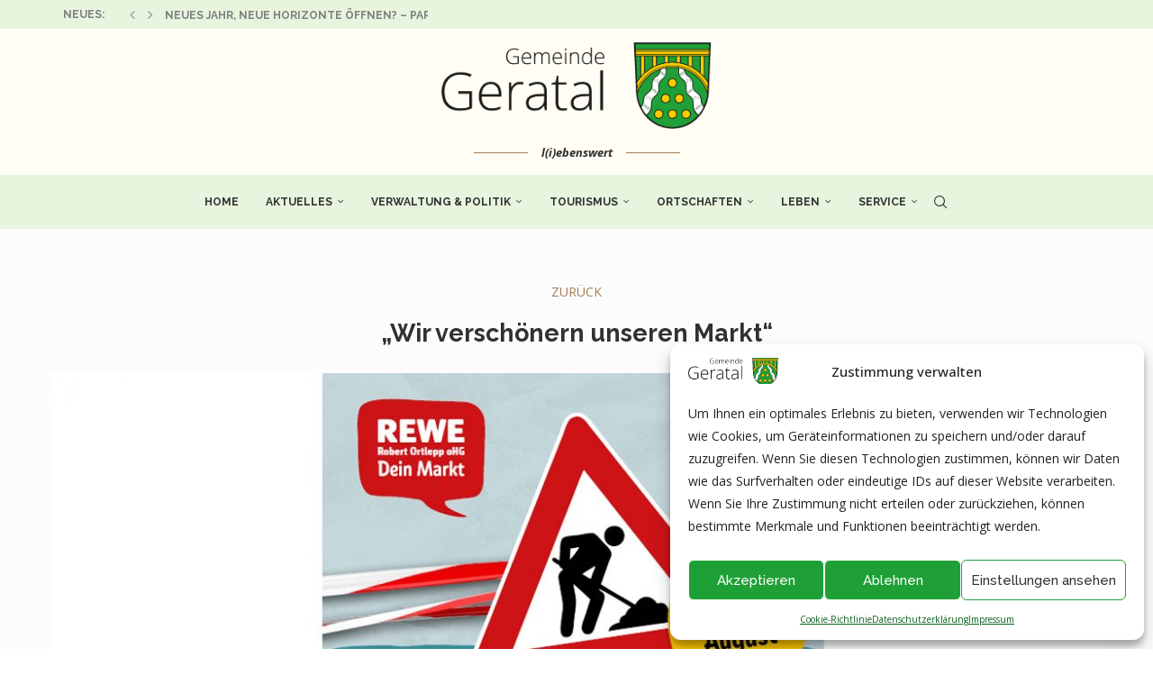

--- FILE ---
content_type: text/html; charset=UTF-8
request_url: https://www.gemeinde-geratal.de/wir-verschoenern-unseren-markt/
body_size: 27499
content:
<!DOCTYPE html>
<html lang="de-DE" itemscope itemtype="https://schema.org/BlogPosting">
<head>
    <meta charset="UTF-8">
    <meta http-equiv="X-UA-Compatible" content="IE=edge">
    <meta name="viewport" content="width=device-width, initial-scale=1">
    <link rel="profile" href="https://gmpg.org/xfn/11"/>
    <link rel="alternate" type="application/rss+xml" title="Gemeinde Geratal RSS Feed"
          href="https://www.gemeinde-geratal.de/feed/"/>
    <link rel="alternate" type="application/atom+xml" title="Gemeinde Geratal Atom Feed"
          href="https://www.gemeinde-geratal.de/feed/atom/"/>
    <link rel="pingback" href="https://www.gemeinde-geratal.de/xmlrpc.php"/>
    <!--[if lt IE 9]>
	<script src="https://www.gemeinde-geratal.de/wp-content/themes/soledad/js/html5.js"></script>
	<![endif]-->
	
<!-- Soledad OG: 8.7.0 --><link rel="image_src" href="https://www.gemeinde-geratal.de/wp-content/uploads/2022/03/umbau-rewe-graefenroda_04-2022.jpg"><meta name="msapplication-TileImage" content="https://www.gemeinde-geratal.de/wp-content/uploads/2022/03/umbau-rewe-graefenroda_04-2022.jpg">
<meta property="og:image" content="https://www.gemeinde-geratal.de/wp-content/uploads/2022/03/umbau-rewe-graefenroda_04-2022.jpg"><meta property="og:image:secure_url" content="https://www.gemeinde-geratal.de/wp-content/uploads/2022/03/umbau-rewe-graefenroda_04-2022.jpg"><meta property="og:image:width" content="1200"><meta property="og:image:height" content="800"><meta property="og:image:alt" content="umbau-rewe-graefenroda_04-2022"><meta property="og:image:type" content="image/jpeg"><meta property="og:description" content="Liebe Kundinnen und Kunden, bekanntlich werfen große Ereignisse ihre Schatten voraus! So ist es auch bei uns: Nach nunmehr fast 11 Jahren am damals neuen Standort in der Waldstraße 1 ist es an der Zeit, unseren REWE-Markt etwas zu verschönern und zu erneuern. Leider müssen wir aus diesem Grund den Markt für einen längeren Zeitraum..."><meta property="og:type" content="article"><meta property="og:locale" content="de"><meta property="og:site_name" content="Gemeinde Geratal"><meta property="og:title" content="„Wir verschönern unseren Markt“"><meta property="og:url" content="https://www.gemeinde-geratal.de/wir-verschoenern-unseren-markt/"><meta property="og:updated_time" content="2022-03-14T14:13:20+01:00">
<meta property="article:published_time" content="2022-03-08T13:12:41+00:00"><meta property="article:modified_time" content="2022-03-14T13:13:20+00:00"><meta property="article:section" content="Allgemein"><meta property="article:author:username" content="Alexandra">
<meta property="twitter:partner" content="ogwp"><meta property="twitter:card" content="summary_large_image"><meta property="twitter:image" content="https://www.gemeinde-geratal.de/wp-content/uploads/2022/03/umbau-rewe-graefenroda_04-2022.jpg"><meta property="twitter:image:alt" content="umbau-rewe-graefenroda_04-2022"><meta property="twitter:title" content="„Wir verschönern unseren Markt“"><meta property="twitter:description" content="Liebe Kundinnen und Kunden, bekanntlich werfen große Ereignisse ihre Schatten voraus! So ist es auch bei uns: Nach nunmehr fast 11 Jahren am damals neuen Standort in der Waldstraße 1 ist es an der..."><meta property="twitter:url" content="https://www.gemeinde-geratal.de/wir-verschoenern-unseren-markt/">
<meta itemprop="image" content="https://www.gemeinde-geratal.de/wp-content/uploads/2022/03/umbau-rewe-graefenroda_04-2022.jpg"><meta itemprop="name" content="„Wir verschönern unseren Markt“"><meta itemprop="description" content="Liebe Kundinnen und Kunden, bekanntlich werfen große Ereignisse ihre Schatten voraus! So ist es auch bei uns: Nach nunmehr fast 11 Jahren am damals neuen Standort in der Waldstraße 1 ist es an der Zeit, unseren REWE-Markt etwas zu verschönern und zu erneuern. Leider müssen wir aus diesem Grund den Markt für einen längeren Zeitraum..."><meta itemprop="datePublished" content="2022-03-08T13:12:41+00:00"><meta itemprop="dateModified" content="2022-03-14T13:13:20+00:00"><meta itemprop="author" content="Alexandra">
<meta property="profile:username" content="Alexandra">
<!-- /Soledad OG -->

<title>„Wir verschönern unseren Markt“ &#8211; Gemeinde Geratal</title>
<meta name='robots' content='max-image-preview:large' />
<link rel='dns-prefetch' href='//fonts.googleapis.com' />
<link rel="alternate" type="application/rss+xml" title="Gemeinde Geratal &raquo; Feed" href="https://www.gemeinde-geratal.de/feed/" />
<link rel="alternate" type="application/rss+xml" title="Gemeinde Geratal &raquo; Kommentar-Feed" href="https://www.gemeinde-geratal.de/comments/feed/" />
<link rel="alternate" type="text/calendar" title="Gemeinde Geratal &raquo; iCal Feed" href="https://www.gemeinde-geratal.de/events/?ical=1" />
<link rel="alternate" title="oEmbed (JSON)" type="application/json+oembed" href="https://www.gemeinde-geratal.de/wp-json/oembed/1.0/embed?url=https%3A%2F%2Fwww.gemeinde-geratal.de%2Fwir-verschoenern-unseren-markt%2F" />
<link rel="alternate" title="oEmbed (XML)" type="text/xml+oembed" href="https://www.gemeinde-geratal.de/wp-json/oembed/1.0/embed?url=https%3A%2F%2Fwww.gemeinde-geratal.de%2Fwir-verschoenern-unseren-markt%2F&#038;format=xml" />
<style id='wp-img-auto-sizes-contain-inline-css' type='text/css'>
img:is([sizes=auto i],[sizes^="auto," i]){contain-intrinsic-size:3000px 1500px}
/*# sourceURL=wp-img-auto-sizes-contain-inline-css */
</style>
<link rel='stylesheet' id='tribe-events-pro-mini-calendar-block-styles-css' href='https://www.gemeinde-geratal.de/wp-content/plugins/events-calendar-pro/build/css/tribe-events-pro-mini-calendar-block.css?ver=7.7.12' type='text/css' media='all' />
<style id='wp-emoji-styles-inline-css' type='text/css'>

	img.wp-smiley, img.emoji {
		display: inline !important;
		border: none !important;
		box-shadow: none !important;
		height: 1em !important;
		width: 1em !important;
		margin: 0 0.07em !important;
		vertical-align: -0.1em !important;
		background: none !important;
		padding: 0 !important;
	}
/*# sourceURL=wp-emoji-styles-inline-css */
</style>
<link rel='stylesheet' id='wp-block-library-css' href='https://www.gemeinde-geratal.de/wp-includes/css/dist/block-library/style.min.css?ver=6.9' type='text/css' media='all' />
<style id='global-styles-inline-css' type='text/css'>
:root{--wp--preset--aspect-ratio--square: 1;--wp--preset--aspect-ratio--4-3: 4/3;--wp--preset--aspect-ratio--3-4: 3/4;--wp--preset--aspect-ratio--3-2: 3/2;--wp--preset--aspect-ratio--2-3: 2/3;--wp--preset--aspect-ratio--16-9: 16/9;--wp--preset--aspect-ratio--9-16: 9/16;--wp--preset--color--black: #000000;--wp--preset--color--cyan-bluish-gray: #abb8c3;--wp--preset--color--white: #ffffff;--wp--preset--color--pale-pink: #f78da7;--wp--preset--color--vivid-red: #cf2e2e;--wp--preset--color--luminous-vivid-orange: #ff6900;--wp--preset--color--luminous-vivid-amber: #fcb900;--wp--preset--color--light-green-cyan: #7bdcb5;--wp--preset--color--vivid-green-cyan: #00d084;--wp--preset--color--pale-cyan-blue: #8ed1fc;--wp--preset--color--vivid-cyan-blue: #0693e3;--wp--preset--color--vivid-purple: #9b51e0;--wp--preset--gradient--vivid-cyan-blue-to-vivid-purple: linear-gradient(135deg,rgb(6,147,227) 0%,rgb(155,81,224) 100%);--wp--preset--gradient--light-green-cyan-to-vivid-green-cyan: linear-gradient(135deg,rgb(122,220,180) 0%,rgb(0,208,130) 100%);--wp--preset--gradient--luminous-vivid-amber-to-luminous-vivid-orange: linear-gradient(135deg,rgb(252,185,0) 0%,rgb(255,105,0) 100%);--wp--preset--gradient--luminous-vivid-orange-to-vivid-red: linear-gradient(135deg,rgb(255,105,0) 0%,rgb(207,46,46) 100%);--wp--preset--gradient--very-light-gray-to-cyan-bluish-gray: linear-gradient(135deg,rgb(238,238,238) 0%,rgb(169,184,195) 100%);--wp--preset--gradient--cool-to-warm-spectrum: linear-gradient(135deg,rgb(74,234,220) 0%,rgb(151,120,209) 20%,rgb(207,42,186) 40%,rgb(238,44,130) 60%,rgb(251,105,98) 80%,rgb(254,248,76) 100%);--wp--preset--gradient--blush-light-purple: linear-gradient(135deg,rgb(255,206,236) 0%,rgb(152,150,240) 100%);--wp--preset--gradient--blush-bordeaux: linear-gradient(135deg,rgb(254,205,165) 0%,rgb(254,45,45) 50%,rgb(107,0,62) 100%);--wp--preset--gradient--luminous-dusk: linear-gradient(135deg,rgb(255,203,112) 0%,rgb(199,81,192) 50%,rgb(65,88,208) 100%);--wp--preset--gradient--pale-ocean: linear-gradient(135deg,rgb(255,245,203) 0%,rgb(182,227,212) 50%,rgb(51,167,181) 100%);--wp--preset--gradient--electric-grass: linear-gradient(135deg,rgb(202,248,128) 0%,rgb(113,206,126) 100%);--wp--preset--gradient--midnight: linear-gradient(135deg,rgb(2,3,129) 0%,rgb(40,116,252) 100%);--wp--preset--font-size--small: 12px;--wp--preset--font-size--medium: 20px;--wp--preset--font-size--large: 32px;--wp--preset--font-size--x-large: 42px;--wp--preset--font-size--normal: 14px;--wp--preset--font-size--huge: 42px;--wp--preset--spacing--20: 0.44rem;--wp--preset--spacing--30: 0.67rem;--wp--preset--spacing--40: 1rem;--wp--preset--spacing--50: 1.5rem;--wp--preset--spacing--60: 2.25rem;--wp--preset--spacing--70: 3.38rem;--wp--preset--spacing--80: 5.06rem;--wp--preset--shadow--natural: 6px 6px 9px rgba(0, 0, 0, 0.2);--wp--preset--shadow--deep: 12px 12px 50px rgba(0, 0, 0, 0.4);--wp--preset--shadow--sharp: 6px 6px 0px rgba(0, 0, 0, 0.2);--wp--preset--shadow--outlined: 6px 6px 0px -3px rgb(255, 255, 255), 6px 6px rgb(0, 0, 0);--wp--preset--shadow--crisp: 6px 6px 0px rgb(0, 0, 0);}:where(.is-layout-flex){gap: 0.5em;}:where(.is-layout-grid){gap: 0.5em;}body .is-layout-flex{display: flex;}.is-layout-flex{flex-wrap: wrap;align-items: center;}.is-layout-flex > :is(*, div){margin: 0;}body .is-layout-grid{display: grid;}.is-layout-grid > :is(*, div){margin: 0;}:where(.wp-block-columns.is-layout-flex){gap: 2em;}:where(.wp-block-columns.is-layout-grid){gap: 2em;}:where(.wp-block-post-template.is-layout-flex){gap: 1.25em;}:where(.wp-block-post-template.is-layout-grid){gap: 1.25em;}.has-black-color{color: var(--wp--preset--color--black) !important;}.has-cyan-bluish-gray-color{color: var(--wp--preset--color--cyan-bluish-gray) !important;}.has-white-color{color: var(--wp--preset--color--white) !important;}.has-pale-pink-color{color: var(--wp--preset--color--pale-pink) !important;}.has-vivid-red-color{color: var(--wp--preset--color--vivid-red) !important;}.has-luminous-vivid-orange-color{color: var(--wp--preset--color--luminous-vivid-orange) !important;}.has-luminous-vivid-amber-color{color: var(--wp--preset--color--luminous-vivid-amber) !important;}.has-light-green-cyan-color{color: var(--wp--preset--color--light-green-cyan) !important;}.has-vivid-green-cyan-color{color: var(--wp--preset--color--vivid-green-cyan) !important;}.has-pale-cyan-blue-color{color: var(--wp--preset--color--pale-cyan-blue) !important;}.has-vivid-cyan-blue-color{color: var(--wp--preset--color--vivid-cyan-blue) !important;}.has-vivid-purple-color{color: var(--wp--preset--color--vivid-purple) !important;}.has-black-background-color{background-color: var(--wp--preset--color--black) !important;}.has-cyan-bluish-gray-background-color{background-color: var(--wp--preset--color--cyan-bluish-gray) !important;}.has-white-background-color{background-color: var(--wp--preset--color--white) !important;}.has-pale-pink-background-color{background-color: var(--wp--preset--color--pale-pink) !important;}.has-vivid-red-background-color{background-color: var(--wp--preset--color--vivid-red) !important;}.has-luminous-vivid-orange-background-color{background-color: var(--wp--preset--color--luminous-vivid-orange) !important;}.has-luminous-vivid-amber-background-color{background-color: var(--wp--preset--color--luminous-vivid-amber) !important;}.has-light-green-cyan-background-color{background-color: var(--wp--preset--color--light-green-cyan) !important;}.has-vivid-green-cyan-background-color{background-color: var(--wp--preset--color--vivid-green-cyan) !important;}.has-pale-cyan-blue-background-color{background-color: var(--wp--preset--color--pale-cyan-blue) !important;}.has-vivid-cyan-blue-background-color{background-color: var(--wp--preset--color--vivid-cyan-blue) !important;}.has-vivid-purple-background-color{background-color: var(--wp--preset--color--vivid-purple) !important;}.has-black-border-color{border-color: var(--wp--preset--color--black) !important;}.has-cyan-bluish-gray-border-color{border-color: var(--wp--preset--color--cyan-bluish-gray) !important;}.has-white-border-color{border-color: var(--wp--preset--color--white) !important;}.has-pale-pink-border-color{border-color: var(--wp--preset--color--pale-pink) !important;}.has-vivid-red-border-color{border-color: var(--wp--preset--color--vivid-red) !important;}.has-luminous-vivid-orange-border-color{border-color: var(--wp--preset--color--luminous-vivid-orange) !important;}.has-luminous-vivid-amber-border-color{border-color: var(--wp--preset--color--luminous-vivid-amber) !important;}.has-light-green-cyan-border-color{border-color: var(--wp--preset--color--light-green-cyan) !important;}.has-vivid-green-cyan-border-color{border-color: var(--wp--preset--color--vivid-green-cyan) !important;}.has-pale-cyan-blue-border-color{border-color: var(--wp--preset--color--pale-cyan-blue) !important;}.has-vivid-cyan-blue-border-color{border-color: var(--wp--preset--color--vivid-cyan-blue) !important;}.has-vivid-purple-border-color{border-color: var(--wp--preset--color--vivid-purple) !important;}.has-vivid-cyan-blue-to-vivid-purple-gradient-background{background: var(--wp--preset--gradient--vivid-cyan-blue-to-vivid-purple) !important;}.has-light-green-cyan-to-vivid-green-cyan-gradient-background{background: var(--wp--preset--gradient--light-green-cyan-to-vivid-green-cyan) !important;}.has-luminous-vivid-amber-to-luminous-vivid-orange-gradient-background{background: var(--wp--preset--gradient--luminous-vivid-amber-to-luminous-vivid-orange) !important;}.has-luminous-vivid-orange-to-vivid-red-gradient-background{background: var(--wp--preset--gradient--luminous-vivid-orange-to-vivid-red) !important;}.has-very-light-gray-to-cyan-bluish-gray-gradient-background{background: var(--wp--preset--gradient--very-light-gray-to-cyan-bluish-gray) !important;}.has-cool-to-warm-spectrum-gradient-background{background: var(--wp--preset--gradient--cool-to-warm-spectrum) !important;}.has-blush-light-purple-gradient-background{background: var(--wp--preset--gradient--blush-light-purple) !important;}.has-blush-bordeaux-gradient-background{background: var(--wp--preset--gradient--blush-bordeaux) !important;}.has-luminous-dusk-gradient-background{background: var(--wp--preset--gradient--luminous-dusk) !important;}.has-pale-ocean-gradient-background{background: var(--wp--preset--gradient--pale-ocean) !important;}.has-electric-grass-gradient-background{background: var(--wp--preset--gradient--electric-grass) !important;}.has-midnight-gradient-background{background: var(--wp--preset--gradient--midnight) !important;}.has-small-font-size{font-size: var(--wp--preset--font-size--small) !important;}.has-medium-font-size{font-size: var(--wp--preset--font-size--medium) !important;}.has-large-font-size{font-size: var(--wp--preset--font-size--large) !important;}.has-x-large-font-size{font-size: var(--wp--preset--font-size--x-large) !important;}
/*# sourceURL=global-styles-inline-css */
</style>

<style id='classic-theme-styles-inline-css' type='text/css'>
/*! This file is auto-generated */
.wp-block-button__link{color:#fff;background-color:#32373c;border-radius:9999px;box-shadow:none;text-decoration:none;padding:calc(.667em + 2px) calc(1.333em + 2px);font-size:1.125em}.wp-block-file__button{background:#32373c;color:#fff;text-decoration:none}
/*# sourceURL=/wp-includes/css/classic-themes.min.css */
</style>
<link rel='stylesheet' id='contact-form-7-css' href='https://www.gemeinde-geratal.de/wp-content/plugins/contact-form-7/includes/css/styles.css?ver=6.1.4' type='text/css' media='all' />
<link rel='stylesheet' id='wpa-css-css' href='https://www.gemeinde-geratal.de/wp-content/plugins/honeypot/includes/css/wpa.css?ver=2.3.04' type='text/css' media='all' />
<link rel='stylesheet' id='cmplz-general-css' href='https://www.gemeinde-geratal.de/wp-content/plugins/complianz-gdpr/assets/css/cookieblocker.min.css?ver=1765957723' type='text/css' media='all' />
<link rel='stylesheet' id='penci-fonts-css' href='https://fonts.googleapis.com/css?family=Raleway%3A300%2C300italic%2C400%2C400italic%2C500%2C500italic%2C700%2C700italic%2C800%2C800italic%7COpen+Sans%3A300%2C300italic%2C400%2C400italic%2C500%2C500italic%2C600%2C600italic%2C700%2C700italic%2C800%2C800italic%26subset%3Dlatin%2Ccyrillic%2Ccyrillic-ext%2Cgreek%2Cgreek-ext%2Clatin-ext&#038;display=swap&#038;ver=8.7.0' type='text/css' media='' />
<link rel='stylesheet' id='penci-main-style-css' href='https://www.gemeinde-geratal.de/wp-content/themes/soledad/main.css?ver=8.7.0' type='text/css' media='all' />
<link rel='stylesheet' id='penci-swiper-bundle-css' href='https://www.gemeinde-geratal.de/wp-content/themes/soledad/css/swiper-bundle.min.css?ver=8.7.0' type='text/css' media='all' />
<link rel='stylesheet' id='penci-font-awesomeold-css' href='https://www.gemeinde-geratal.de/wp-content/themes/soledad/css/font-awesome.4.7.0.swap.min.css?ver=4.7.0' type='text/css' media='all' />
<link rel='stylesheet' id='penci_icon-css' href='https://www.gemeinde-geratal.de/wp-content/themes/soledad/css/penci-icon.css?ver=8.7.0' type='text/css' media='all' />
<link rel='stylesheet' id='penci_style-css' href='https://www.gemeinde-geratal.de/wp-content/themes/soledad-child/style.css?ver=8.7.0' type='text/css' media='all' />
<link rel='stylesheet' id='penci_social_counter-css' href='https://www.gemeinde-geratal.de/wp-content/themes/soledad/css/social-counter.css?ver=8.7.0' type='text/css' media='all' />
<link rel='stylesheet' id='trp-language-switcher-v2-css' href='https://www.gemeinde-geratal.de/wp-content/plugins/translatepress-multilingual/assets/css/trp-language-switcher-v2.css?ver=3.0.7' type='text/css' media='all' />
<link rel='stylesheet' id='penci-soledad-parent-style-css' href='https://www.gemeinde-geratal.de/wp-content/themes/soledad/style.css?ver=6.9' type='text/css' media='all' />
<script type="text/javascript" src="https://www.gemeinde-geratal.de/wp-includes/js/jquery/jquery.min.js?ver=3.7.1" id="jquery-core-js"></script>
<script type="text/javascript" src="https://www.gemeinde-geratal.de/wp-includes/js/jquery/jquery-migrate.min.js?ver=3.4.1" id="jquery-migrate-js"></script>
<script type="text/javascript" src="https://www.gemeinde-geratal.de/wp-content/plugins/translatepress-multilingual/assets/js/trp-frontend-language-switcher.js?ver=3.0.7" id="trp-language-switcher-js-v2-js"></script>
<script></script><link rel="https://api.w.org/" href="https://www.gemeinde-geratal.de/wp-json/" /><link rel="alternate" title="JSON" type="application/json" href="https://www.gemeinde-geratal.de/wp-json/wp/v2/posts/12263" /><link rel="EditURI" type="application/rsd+xml" title="RSD" href="https://www.gemeinde-geratal.de/xmlrpc.php?rsd" />
<meta name="generator" content="WordPress 6.9" />
<meta name="generator" content="Soledad 8.7.0" />
<link rel="canonical" href="https://www.gemeinde-geratal.de/wir-verschoenern-unseren-markt/" />
<link rel='shortlink' href='https://www.gemeinde-geratal.de/?p=12263' />
<meta name="tec-api-version" content="v1"><meta name="tec-api-origin" content="https://www.gemeinde-geratal.de"><link rel="alternate" href="https://www.gemeinde-geratal.de/wp-json/tribe/events/v1/" /><link rel="alternate" hreflang="de-DE" href="https://www.gemeinde-geratal.de/wir-verschoenern-unseren-markt/"/>
<link rel="alternate" hreflang="de" href="https://www.gemeinde-geratal.de/wir-verschoenern-unseren-markt/"/>
			<style>.cmplz-hidden {
					display: none !important;
				}</style><style id="penci-custom-style" type="text/css">body{ --pcbg-cl: #fff; --pctext-cl: #313131; --pcborder-cl: #dedede; --pcheading-cl: #313131; --pcmeta-cl: #888888; --pcaccent-cl: #6eb48c; --pcbody-font: 'PT Serif', serif; --pchead-font: 'Raleway', sans-serif; --pchead-wei: bold; --pcava_bdr:10px;--pcajs_fvw:470px;--pcajs_fvmw:220px; } .single.penci-body-single-style-5 #header, .single.penci-body-single-style-6 #header, .single.penci-body-single-style-10 #header, .single.penci-body-single-style-5 .pc-wrapbuilder-header, .single.penci-body-single-style-6 .pc-wrapbuilder-header, .single.penci-body-single-style-10 .pc-wrapbuilder-header { --pchd-mg: 40px; } .fluid-width-video-wrapper > div { position: absolute; left: 0; right: 0; top: 0; width: 100%; height: 100%; } .yt-video-place { position: relative; text-align: center; } .yt-video-place.embed-responsive .start-video { display: block; top: 0; left: 0; bottom: 0; right: 0; position: absolute; transform: none; } .yt-video-place.embed-responsive .start-video img { margin: 0; padding: 0; top: 50%; display: inline-block; position: absolute; left: 50%; transform: translate(-50%, -50%); width: 68px; height: auto; } .mfp-bg { top: 0; left: 0; width: 100%; height: 100%; z-index: 9999999; overflow: hidden; position: fixed; background: #0b0b0b; opacity: .8; filter: alpha(opacity=80) } .mfp-wrap { top: 0; left: 0; width: 100%; height: 100%; z-index: 9999999; position: fixed; outline: none !important; -webkit-backface-visibility: hidden } body { --pchead-font: 'Raleway', sans-serif; } body { --pcbody-font: 'Open Sans', sans-serif; } p{ line-height: 1.8; } #navigation .menu > li > a, #navigation ul.menu ul.sub-menu li > a, .navigation ul.menu ul.sub-menu li > a, .penci-menu-hbg .menu li a, #sidebar-nav .menu li a { font-family: 'Raleway', sans-serif; font-weight: normal; } .penci-hide-tagupdated{ display: none !important; } .header-slogan .header-slogan-text { font-weight:bold; } .header-slogan .header-slogan-text { font-size:13px; } body { --pchead-wei: 600; } .featured-area.featured-style-42 .item-inner-content, .featured-style-41 .swiper-slide, .slider-40-wrapper .nav-thumb-creative .thumb-container:after,.penci-slider44-t-item:before,.penci-slider44-main-wrapper .item, .penci-image-holder, .penci-mega-post-inner, .standard-post-image img, .penci-overlay-over:before, .penci-overlay-over .overlay-border, .penci-grid li .item img, .penci-masonry .item-masonry a img, .penci-grid .list-post.list-boxed-post, .penci-grid li.list-boxed-post-2 .content-boxed-2, .grid-mixed, .penci-grid li.typography-style .overlay-typography, .penci-grid li.typography-style .overlay-typography:before, .penci-grid li.typography-style .overlay-typography:after, .container-single .post-image, .home-featured-cat-content .mag-photo .mag-overlay-photo, .mag-single-slider-overlay, ul.homepage-featured-boxes li .penci-fea-in:before, ul.homepage-featured-boxes li .penci-fea-in:after, ul.homepage-featured-boxes .penci-fea-in .fea-box-img:after, ul.homepage-featured-boxes li .penci-fea-in, .penci-slider38-overlay, .pcbg-thumb, .pcbg-bgoverlay, .pcrlt-style-2 .item-related .item-related-inner, .post-pagination.pcpagp-style-3 .next-post-inner, .post-pagination.pcpagp-style-3 .prev-post-inner { border-radius: http://www.gemeinde-geratal.de/wp-admin/widgets.php; -webkit-border-radius: http://www.gemeinde-geratal.de/wp-admin/widgets.php; } .penci-featured-content-right:before{ border-top-right-radius: http://www.gemeinde-geratal.de/wp-admin/widgets.php; border-bottom-right-radius: http://www.gemeinde-geratal.de/wp-admin/widgets.php; } .penci-slider4-overlay, .penci-slide-overlay .overlay-link, .featured-style-29 .featured-slider-overlay, .penci-widget-slider-overlay{ border-radius: http://www.gemeinde-geratal.de/wp-admin/widgets.php; -webkit-border-radius: http://www.gemeinde-geratal.de/wp-admin/widgets.php; } .penci-flat-overlay .penci-slide-overlay .penci-mag-featured-content:before{ border-bottom-left-radius: http://www.gemeinde-geratal.de/wp-admin/widgets.php; border-bottom-right-radius: http://www.gemeinde-geratal.de/wp-admin/widgets.php; } .post-pagination.pcpagp-style-3 .next-post-inner, .post-pagination.pcpagp-style-3 .prev-post-inner, .pcrlt-style-2 .item-related .item-related-inner {overflow: hidden} .featured-area.featured-style-42 .item-inner-content, .featured-style-41 .swiper-slide, .slider-40-wrapper .nav-thumb-creative .thumb-container:after,.penci-slider44-t-item:before,.penci-slider44-main-wrapper .item, .featured-area .penci-image-holder, .featured-area .penci-slider4-overlay, .featured-area .penci-slide-overlay .overlay-link, .featured-style-29 .featured-slider-overlay, .penci-slider38-overlay{ border-radius: ; -webkit-border-radius: ; } .penci-featured-content-right:before{ border-top-right-radius: http://www.gemeinde-geratal.de/wp-admin/widgets.php; border-bottom-right-radius: http://www.gemeinde-geratal.de/wp-admin/widgets.php; } .penci-flat-overlay .penci-slide-overlay .penci-mag-featured-content:before{ border-bottom-left-radius: http://www.gemeinde-geratal.de/wp-admin/widgets.php; border-bottom-right-radius: http://www.gemeinde-geratal.de/wp-admin/widgets.php; } .container-single .post-image{ border-radius: ; -webkit-border-radius: ; } .penci-mega-post-inner, .penci-mega-thumbnail .penci-image-holder{ border-radius: ; -webkit-border-radius: ; } #navigation .menu > li > a, #navigation ul.menu ul.sub-menu li > a, .navigation ul.menu ul.sub-menu li > a, .penci-menu-hbg .menu li a, #sidebar-nav .menu li a, #navigation .penci-megamenu .penci-mega-child-categories a, .navigation .penci-megamenu .penci-mega-child-categories a{ font-weight: 700; } body.penci-body-boxed { background-color:#f4f4f4; } #header .inner-header .container { padding:15px 0; } #logo a { max-width:300px; width: 100%; } @media only screen and (max-width: 960px) and (min-width: 768px){ #logo img{ max-width: 100%; } } .penci-page-container-smaller { max-width:900px; } body{ --pcbg-cl: #fcfcfc; } .penci-single-style-7:not( .penci-single-pheader-noimg ).penci_sidebar #main article.post, .penci-single-style-3:not( .penci-single-pheader-noimg ).penci_sidebar #main article.post { background-color: var(--pcbg-cl); } @media only screen and (max-width: 767px){ .standard-post-special_wrapper { background: var(--pcbg-cl); } } .wrapper-boxed, .wrapper-boxed.enable-boxed, .home-pupular-posts-title span, .penci-post-box-meta.penci-post-box-grid .penci-post-share-box, .penci-pagination.penci-ajax-more a.penci-ajax-more-button, .woocommerce .woocommerce-product-search input[type="search"], .overlay-post-box-meta, .widget ul.side-newsfeed li.featured-news2 .side-item .side-item-text, .widget select, .widget select option, .woocommerce .woocommerce-error, .woocommerce .woocommerce-info, .woocommerce .woocommerce-message, #penci-demobar, #penci-demobar .style-toggle, .grid-overlay-meta .grid-header-box, .header-standard.standard-overlay-meta{ background-color: var(--pcbg-cl); } .penci-grid .list-post.list-boxed-post .item > .thumbnail:before{ border-right-color: var(--pcbg-cl); } .penci-grid .list-post.list-boxed-post:nth-of-type(2n+2) .item > .thumbnail:before{ border-left-color: var(--pcbg-cl); } body{ --pcborder-cl: #bfbfbf; } #main #bbpress-forums .bbp-login-form fieldset.bbp-form select, #main #bbpress-forums .bbp-login-form .bbp-form input[type="password"], #main #bbpress-forums .bbp-login-form .bbp-form input[type="text"], .widget ul li, .grid-mixed, .penci-post-box-meta, .penci-pagination.penci-ajax-more a.penci-ajax-more-button, .widget-social a i, .penci-home-popular-posts, .header-header-1.has-bottom-line, .header-header-4.has-bottom-line, .header-header-7.has-bottom-line, .container-single .post-entry .post-tags a,.tags-share-box.tags-share-box-2_3,.tags-share-box.tags-share-box-top, .tags-share-box, .post-author, .post-pagination, .post-related, .post-comments .post-title-box, .comments .comment, #respond textarea, .wpcf7 textarea, #respond input, div.wpforms-container .wpforms-form.wpforms-form input[type=date], div.wpforms-container .wpforms-form.wpforms-form input[type=datetime], div.wpforms-container .wpforms-form.wpforms-form input[type=datetime-local], div.wpforms-container .wpforms-form.wpforms-form input[type=email], div.wpforms-container .wpforms-form.wpforms-form input[type=month], div.wpforms-container .wpforms-form.wpforms-form input[type=number], div.wpforms-container .wpforms-form.wpforms-form input[type=password], div.wpforms-container .wpforms-form.wpforms-form input[type=range], div.wpforms-container .wpforms-form.wpforms-form input[type=search], div.wpforms-container .wpforms-form.wpforms-form input[type=tel], div.wpforms-container .wpforms-form.wpforms-form input[type=text], div.wpforms-container .wpforms-form.wpforms-form input[type=time], div.wpforms-container .wpforms-form.wpforms-form input[type=url], div.wpforms-container .wpforms-form.wpforms-form input[type=week], div.wpforms-container .wpforms-form.wpforms-form select, div.wpforms-container .wpforms-form.wpforms-form textarea, .wpcf7 input, .widget_wysija input, #respond h3, form.pc-searchform input.search-input, .post-password-form input[type="text"], .post-password-form input[type="email"], .post-password-form input[type="password"], .post-password-form input[type="number"], .penci-recipe, .penci-recipe-heading, .penci-recipe-ingredients, .penci-recipe-notes, .penci-pagination ul.page-numbers li span, .penci-pagination ul.page-numbers li a, #comments_pagination span, #comments_pagination a, body.author .post-author, .tags-share-box.hide-tags.page-share, .penci-grid li.list-post, .penci-grid li.list-boxed-post-2 .content-boxed-2, .home-featured-cat-content .mag-post-box, .home-featured-cat-content.style-2 .mag-post-box.first-post, .home-featured-cat-content.style-10 .mag-post-box.first-post, .widget select, .widget ul ul, .widget input[type="text"], .widget input[type="email"], .widget input[type="date"], .widget input[type="number"], .widget input[type="search"], .widget .tagcloud a, #wp-calendar tbody td, .woocommerce div.product .entry-summary div[itemprop="description"] td, .woocommerce div.product .entry-summary div[itemprop="description"] th, .woocommerce div.product .woocommerce-tabs #tab-description td, .woocommerce div.product .woocommerce-tabs #tab-description th, .woocommerce-product-details__short-description td, th, .woocommerce ul.cart_list li, .woocommerce ul.product_list_widget li, .woocommerce .widget_shopping_cart .total, .woocommerce.widget_shopping_cart .total, .woocommerce .woocommerce-product-search input[type="search"], .woocommerce nav.woocommerce-pagination ul li a, .woocommerce nav.woocommerce-pagination ul li span, .woocommerce div.product .product_meta, .woocommerce div.product .woocommerce-tabs ul.tabs, .woocommerce div.product .related > h2, .woocommerce div.product .upsells > h2, .woocommerce #reviews #comments ol.commentlist li .comment-text, .woocommerce table.shop_table td, .post-entry td, .post-entry th, #add_payment_method .cart-collaterals .cart_totals tr td, #add_payment_method .cart-collaterals .cart_totals tr th, .woocommerce-cart .cart-collaterals .cart_totals tr td, .woocommerce-cart .cart-collaterals .cart_totals tr th, .woocommerce-checkout .cart-collaterals .cart_totals tr td, .woocommerce-checkout .cart-collaterals .cart_totals tr th, .woocommerce-cart .cart-collaterals .cart_totals table, .woocommerce-cart table.cart td.actions .coupon .input-text, .woocommerce table.shop_table a.remove, .woocommerce form .form-row .input-text, .woocommerce-page form .form-row .input-text, .woocommerce .woocommerce-error, .woocommerce .woocommerce-info, .woocommerce .woocommerce-message, .woocommerce form.checkout_coupon, .woocommerce form.login, .woocommerce form.register, .woocommerce form.checkout table.shop_table, .woocommerce-checkout #payment ul.payment_methods, .post-entry table, .wrapper-penci-review, .penci-review-container.penci-review-count, #penci-demobar .style-toggle, #widget-area, .post-entry hr, .wpb_text_column hr, #buddypress .dir-search input[type=search], #buddypress .dir-search input[type=text], #buddypress .groups-members-search input[type=search], #buddypress .groups-members-search input[type=text], #buddypress ul.item-list, #buddypress .profile[role=main], #buddypress select, #buddypress div.pagination .pagination-links span, #buddypress div.pagination .pagination-links a, #buddypress div.pagination .pag-count, #buddypress div.pagination .pagination-links a:hover, #buddypress ul.item-list li, #buddypress table.forum tr td.label, #buddypress table.messages-notices tr td.label, #buddypress table.notifications tr td.label, #buddypress table.notifications-settings tr td.label, #buddypress table.profile-fields tr td.label, #buddypress table.wp-profile-fields tr td.label, #buddypress table.profile-fields:last-child, #buddypress form#whats-new-form textarea, #buddypress .standard-form input[type=text], #buddypress .standard-form input[type=color], #buddypress .standard-form input[type=date], #buddypress .standard-form input[type=datetime], #buddypress .standard-form input[type=datetime-local], #buddypress .standard-form input[type=email], #buddypress .standard-form input[type=month], #buddypress .standard-form input[type=number], #buddypress .standard-form input[type=range], #buddypress .standard-form input[type=search], #buddypress .standard-form input[type=password], #buddypress .standard-form input[type=tel], #buddypress .standard-form input[type=time], #buddypress .standard-form input[type=url], #buddypress .standard-form input[type=week], .bp-avatar-nav ul, .bp-avatar-nav ul.avatar-nav-items li.current, #bbpress-forums li.bbp-body ul.forum, #bbpress-forums li.bbp-body ul.topic, #bbpress-forums li.bbp-footer, .bbp-pagination-links a, .bbp-pagination-links span.current, .wrapper-boxed .bbp-pagination-links a:hover, .wrapper-boxed .bbp-pagination-links span.current, #buddypress .standard-form select, #buddypress .standard-form input[type=password], #buddypress .activity-list li.load-more a, #buddypress .activity-list li.load-newest a, #buddypress ul.button-nav li a, #buddypress div.generic-button a, #buddypress .comment-reply-link, #bbpress-forums div.bbp-template-notice.info, #bbpress-forums #bbp-search-form #bbp_search, #bbpress-forums .bbp-forums-list, #bbpress-forums #bbp_topic_title, #bbpress-forums #bbp_topic_tags, #bbpress-forums .wp-editor-container, .widget_display_stats dd, .widget_display_stats dt, div.bbp-forum-header, div.bbp-topic-header, div.bbp-reply-header, .widget input[type="text"], .widget input[type="email"], .widget input[type="date"], .widget input[type="number"], .widget input[type="search"], .widget input[type="password"], blockquote.wp-block-quote, .post-entry blockquote.wp-block-quote, .wp-block-quote:not(.is-large):not(.is-style-large), .post-entry pre, .wp-block-pullquote:not(.is-style-solid-color), .post-entry hr.wp-block-separator, .wp-block-separator, .wp-block-latest-posts, .wp-block-yoast-how-to-block ol.schema-how-to-steps, .wp-block-yoast-how-to-block ol.schema-how-to-steps li, .wp-block-yoast-faq-block .schema-faq-section, .post-entry .wp-block-quote, .wpb_text_column .wp-block-quote, .woocommerce .page-description .wp-block-quote, .wp-block-search .wp-block-search__input{ border-color: var(--pcborder-cl); } .penci-recipe-index-wrap h4.recipe-index-heading > span:before, .penci-recipe-index-wrap h4.recipe-index-heading > span:after{ border-color: var(--pcborder-cl); opacity: 1; } .tags-share-box .single-comment-o:after, .post-share a.penci-post-like:after{ background-color: var(--pcborder-cl); } .penci-grid .list-post.list-boxed-post{ border-color: var(--pcborder-cl) !important; } .penci-post-box-meta.penci-post-box-grid:before, .woocommerce .widget_price_filter .ui-slider .ui-slider-range{ background-color: var(--pcborder-cl); } .penci-pagination.penci-ajax-more a.penci-ajax-more-button.loading-posts{ border-color: var(--pcborder-cl) !important; } .penci-vernav-enable .penci-menu-hbg{ box-shadow: none; -webkit-box-shadow: none; -moz-box-shadow: none; } .penci-vernav-enable.penci-vernav-poleft .penci-menu-hbg{ border-right: 1px solid var(--pcborder-cl); } .penci-vernav-enable.penci-vernav-poright .penci-menu-hbg{ border-left: 1px solid var(--pcborder-cl); } .editor-styles-wrapper, body{ --pcaccent-cl: #a67c52; } .penci-menuhbg-toggle:hover .lines-button:after, .penci-menuhbg-toggle:hover .penci-lines:before, .penci-menuhbg-toggle:hover .penci-lines:after,.tags-share-box.tags-share-box-s2 .post-share-plike,.penci-video_playlist .penci-playlist-title,.pencisc-column-2.penci-video_playlist .penci-video-nav .playlist-panel-item, .pencisc-column-1.penci-video_playlist .penci-video-nav .playlist-panel-item,.penci-video_playlist .penci-custom-scroll::-webkit-scrollbar-thumb, .pencisc-button, .post-entry .pencisc-button, .penci-dropcap-box, .penci-dropcap-circle, .penci-login-register input[type="submit"]:hover, .penci-ld .penci-ldin:before, .penci-ldspinner > div{ background: #a67c52; } a, .post-entry .penci-portfolio-filter ul li a:hover, .penci-portfolio-filter ul li a:hover, .penci-portfolio-filter ul li.active a, .post-entry .penci-portfolio-filter ul li.active a, .penci-countdown .countdown-amount, .archive-box h1, .post-entry a, .container.penci-breadcrumb span a:hover,.container.penci-breadcrumb a:hover, .post-entry blockquote:before, .post-entry blockquote cite, .post-entry blockquote .author, .wpb_text_column blockquote:before, .wpb_text_column blockquote cite, .wpb_text_column blockquote .author, .penci-pagination a:hover, ul.penci-topbar-menu > li a:hover, div.penci-topbar-menu > ul > li a:hover, .penci-recipe-heading a.penci-recipe-print,.penci-review-metas .penci-review-btnbuy, .main-nav-social a:hover, .widget-social .remove-circle a:hover i, .penci-recipe-index .cat > a.penci-cat-name, #bbpress-forums li.bbp-body ul.forum li.bbp-forum-info a:hover, #bbpress-forums li.bbp-body ul.topic li.bbp-topic-title a:hover, #bbpress-forums li.bbp-body ul.forum li.bbp-forum-info .bbp-forum-content a, #bbpress-forums li.bbp-body ul.topic p.bbp-topic-meta a, #bbpress-forums .bbp-breadcrumb a:hover, #bbpress-forums .bbp-forum-freshness a:hover, #bbpress-forums .bbp-topic-freshness a:hover, #buddypress ul.item-list li div.item-title a, #buddypress ul.item-list li h4 a, #buddypress .activity-header a:first-child, #buddypress .comment-meta a:first-child, #buddypress .acomment-meta a:first-child, div.bbp-template-notice a:hover, .penci-menu-hbg .menu li a .indicator:hover, .penci-menu-hbg .menu li a:hover, #sidebar-nav .menu li a:hover, .penci-rlt-popup .rltpopup-meta .rltpopup-title:hover, .penci-video_playlist .penci-video-playlist-item .penci-video-title:hover, .penci_list_shortcode li:before, .penci-dropcap-box-outline, .penci-dropcap-circle-outline, .penci-dropcap-regular, .penci-dropcap-bold{ color: #a67c52; } .penci-home-popular-post ul.slick-dots li button:hover, .penci-home-popular-post ul.slick-dots li.slick-active button, .post-entry blockquote .author span:after, .error-image:after, .error-404 .go-back-home a:after, .penci-header-signup-form, .woocommerce span.onsale, .woocommerce #respond input#submit:hover, .woocommerce a.button:hover, .woocommerce button.button:hover, .woocommerce input.button:hover, .woocommerce nav.woocommerce-pagination ul li span.current, .woocommerce div.product .entry-summary div[itemprop="description"]:before, .woocommerce div.product .entry-summary div[itemprop="description"] blockquote .author span:after, .woocommerce div.product .woocommerce-tabs #tab-description blockquote .author span:after, .woocommerce #respond input#submit.alt:hover, .woocommerce a.button.alt:hover, .woocommerce button.button.alt:hover, .woocommerce input.button.alt:hover, .pcheader-icon.shoping-cart-icon > a > span, #penci-demobar .buy-button, #penci-demobar .buy-button:hover, .penci-recipe-heading a.penci-recipe-print:hover,.penci-review-metas .penci-review-btnbuy:hover, .penci-review-process span, .penci-review-score-total, #navigation.menu-style-2 ul.menu ul.sub-menu:before, #navigation.menu-style-2 .menu ul ul.sub-menu:before, .penci-go-to-top-floating, .post-entry.blockquote-style-2 blockquote:before, #bbpress-forums #bbp-search-form .button, #bbpress-forums #bbp-search-form .button:hover, .wrapper-boxed .bbp-pagination-links span.current, #bbpress-forums #bbp_reply_submit:hover, #bbpress-forums #bbp_topic_submit:hover,#main .bbp-login-form .bbp-submit-wrapper button[type="submit"]:hover, #buddypress .dir-search input[type=submit], #buddypress .groups-members-search input[type=submit], #buddypress button:hover, #buddypress a.button:hover, #buddypress a.button:focus, #buddypress input[type=button]:hover, #buddypress input[type=reset]:hover, #buddypress ul.button-nav li a:hover, #buddypress ul.button-nav li.current a, #buddypress div.generic-button a:hover, #buddypress .comment-reply-link:hover, #buddypress input[type=submit]:hover, #buddypress div.pagination .pagination-links .current, #buddypress div.item-list-tabs ul li.selected a, #buddypress div.item-list-tabs ul li.current a, #buddypress div.item-list-tabs ul li a:hover, #buddypress table.notifications thead tr, #buddypress table.notifications-settings thead tr, #buddypress table.profile-settings thead tr, #buddypress table.profile-fields thead tr, #buddypress table.wp-profile-fields thead tr, #buddypress table.messages-notices thead tr, #buddypress table.forum thead tr, #buddypress input[type=submit] { background-color: #a67c52; } .penci-pagination ul.page-numbers li span.current, #comments_pagination span { color: #fff; background: #a67c52; border-color: #a67c52; } .footer-instagram h4.footer-instagram-title > span:before, .woocommerce nav.woocommerce-pagination ul li span.current, .penci-pagination.penci-ajax-more a.penci-ajax-more-button:hover, .penci-recipe-heading a.penci-recipe-print:hover,.penci-review-metas .penci-review-btnbuy:hover, .home-featured-cat-content.style-14 .magcat-padding:before, .wrapper-boxed .bbp-pagination-links span.current, #buddypress .dir-search input[type=submit], #buddypress .groups-members-search input[type=submit], #buddypress button:hover, #buddypress a.button:hover, #buddypress a.button:focus, #buddypress input[type=button]:hover, #buddypress input[type=reset]:hover, #buddypress ul.button-nav li a:hover, #buddypress ul.button-nav li.current a, #buddypress div.generic-button a:hover, #buddypress .comment-reply-link:hover, #buddypress input[type=submit]:hover, #buddypress div.pagination .pagination-links .current, #buddypress input[type=submit], form.pc-searchform.penci-hbg-search-form input.search-input:hover, form.pc-searchform.penci-hbg-search-form input.search-input:focus, .penci-dropcap-box-outline, .penci-dropcap-circle-outline { border-color: #a67c52; } .woocommerce .woocommerce-error, .woocommerce .woocommerce-info, .woocommerce .woocommerce-message { border-top-color: #a67c52; } .penci-slider ol.penci-control-nav li a.penci-active, .penci-slider ol.penci-control-nav li a:hover, .penci-related-carousel .penci-owl-dot.active span, .penci-owl-carousel-slider .penci-owl-dot.active span{ border-color: #a67c52; background-color: #a67c52; } .woocommerce .woocommerce-message:before, .woocommerce form.checkout table.shop_table .order-total .amount, .woocommerce ul.products li.product .price ins, .woocommerce ul.products li.product .price, .woocommerce div.product p.price ins, .woocommerce div.product span.price ins, .woocommerce div.product p.price, .woocommerce div.product .entry-summary div[itemprop="description"] blockquote:before, .woocommerce div.product .woocommerce-tabs #tab-description blockquote:before, .woocommerce div.product .entry-summary div[itemprop="description"] blockquote cite, .woocommerce div.product .entry-summary div[itemprop="description"] blockquote .author, .woocommerce div.product .woocommerce-tabs #tab-description blockquote cite, .woocommerce div.product .woocommerce-tabs #tab-description blockquote .author, .woocommerce div.product .product_meta > span a:hover, .woocommerce div.product .woocommerce-tabs ul.tabs li.active, .woocommerce ul.cart_list li .amount, .woocommerce ul.product_list_widget li .amount, .woocommerce table.shop_table td.product-name a:hover, .woocommerce table.shop_table td.product-price span, .woocommerce table.shop_table td.product-subtotal span, .woocommerce-cart .cart-collaterals .cart_totals table td .amount, .woocommerce .woocommerce-info:before, .woocommerce div.product span.price, .penci-container-inside.penci-breadcrumb span a:hover,.penci-container-inside.penci-breadcrumb a:hover { color: #a67c52; } .standard-content .penci-more-link.penci-more-link-button a.more-link, .penci-readmore-btn.penci-btn-make-button a, .penci-featured-cat-seemore.penci-btn-make-button a{ background-color: #a67c52; color: #fff; } .penci-vernav-toggle:before{ border-top-color: #a67c52; color: #fff; } ul.homepage-featured-boxes .penci-fea-in h4 span span, ul.homepage-featured-boxes .penci-fea-in.boxes-style-3 h4 span span { font-size: 10px; } .penci-headline .animated.slideOutUp, .penci-headline .animated.slideInUp { -webkit-animation-duration: 300ms; animation-duration: 300ms; } .penci-top-bar, .penci-topbar-trending .penci-owl-carousel .owl-item, ul.penci-topbar-menu ul.sub-menu, div.penci-topbar-menu > ul ul.sub-menu, .pctopbar-login-btn .pclogin-sub{ background-color: #e7f4de; } .headline-title.nticker-style-3:after{ border-color: #e7f4de; } .headline-title { background-color: #e7f4de; } .headline-title.nticker-style-2:after, .headline-title.nticker-style-4:after{ border-color: #e7f4de; } .headline-title { color: #7f7f7f; } a.penci-topbar-post-title { color: #7f7f7f; } a.penci-topbar-post-title:hover { color: #a67c52; } ul.penci-topbar-menu > li a, div.penci-topbar-menu > ul > li a { color: #7f7f7f; } ul.penci-topbar-menu > li a:hover, div.penci-topbar-menu > ul > li a:hover { color: #000000; } .penci-topbar-social a:hover { color: #a67c52; } #penci-login-popup:before{ opacity: ; } #header .inner-header { background-color: #fffdf4; background-image: none; } #navigation, .show-search { background: #e7f4de; } @media only screen and (min-width: 960px){ #navigation.header-11 > .container { background: #e7f4de; }} .navigation, .navigation.header-layout-bottom, #navigation, #navigation.header-layout-bottom { border-color: #e7f4de; } .navigation .menu > li > a:hover, .navigation .menu li.current-menu-item > a, .navigation .menu > li.current_page_item > a, .navigation .menu > li:hover > a, .navigation .menu > li.current-menu-ancestor > a, .navigation .menu > li.current-menu-item > a, .navigation .menu .sub-menu li a:hover, .navigation .menu .sub-menu li.current-menu-item > a, .navigation .sub-menu li:hover > a, #navigation .menu > li > a:hover, #navigation .menu li.current-menu-item > a, #navigation .menu > li.current_page_item > a, #navigation .menu > li:hover > a, #navigation .menu > li.current-menu-ancestor > a, #navigation .menu > li.current-menu-item > a, #navigation .menu .sub-menu li a:hover, #navigation .menu .sub-menu li.current-menu-item > a, #navigation .sub-menu li:hover > a { color: #a67c52; } .navigation ul.menu > li > a:before, .navigation .menu > ul > li > a:before, #navigation ul.menu > li > a:before, #navigation .menu > ul > li > a:before { background: #a67c52; } .navigation .menu ul.sub-menu li .pcmis-2 .penci-mega-post a:hover, .navigation .penci-megamenu .penci-mega-child-categories a.cat-active, .navigation .menu .penci-megamenu .penci-mega-child-categories a:hover, .navigation .menu .penci-megamenu .penci-mega-latest-posts .penci-mega-post a:hover, #navigation .menu ul.sub-menu li .pcmis-2 .penci-mega-post a:hover, #navigation .penci-megamenu .penci-mega-child-categories a.cat-active, #navigation .menu .penci-megamenu .penci-mega-child-categories a:hover, #navigation .menu .penci-megamenu .penci-mega-latest-posts .penci-mega-post a:hover { color: #a67c52; } #navigation .penci-megamenu .penci-mega-thumbnail .mega-cat-name { background: #a67c52; } #navigation .pcmis-5 .penci-mega-latest-posts.col-mn-4 .penci-mega-post:nth-child(5n + 1) .penci-mega-post-inner .penci-mega-meta .post-mega-title a { font-size:16.64px; } #navigation .penci-megamenu .post-mega-title a, .pc-builder-element .navigation .penci-megamenu .penci-content-megamenu .penci-mega-latest-posts .penci-mega-post .post-mega-title a{ font-size:13px; } #navigation .penci-megamenu .post-mega-title a, .pc-builder-element .navigation .penci-megamenu .penci-content-megamenu .penci-mega-latest-posts .penci-mega-post .post-mega-title a{ text-transform: none; } .header-slogan .header-slogan-text { color: #313131; } .header-slogan .header-slogan-text:before, .header-slogan .header-slogan-text:after { background: #a67c52; } #navigation .menu .sub-menu li a:hover, #navigation .menu .sub-menu li.current-menu-item > a, #navigation .sub-menu li:hover > a { color: #a67c52; } #navigation.menu-style-2 ul.menu ul.sub-menu:before, #navigation.menu-style-2 .menu ul ul.sub-menu:before { background-color: #a67c52; } .penci-homepage-title.penci-magazine-title h3 a, .penci-border-arrow.penci-homepage-title .inner-arrow { font-size: 16px; } .penci-header-signup-form { padding-top: px; padding-bottom: px; } .penci-header-signup-form { background-color: #a67c52; } .header-social a:hover i, .main-nav-social a:hover, .penci-menuhbg-toggle:hover .lines-button:after, .penci-menuhbg-toggle:hover .penci-lines:before, .penci-menuhbg-toggle:hover .penci-lines:after { color: #a67c52; } #sidebar-nav .menu li a:hover, .header-social.sidebar-nav-social a:hover i, #sidebar-nav .menu li a .indicator:hover, #sidebar-nav .menu .sub-menu li a .indicator:hover{ color: #a67c52; } #sidebar-nav-logo:before{ background-color: #a67c52; } .penci-slide-overlay .overlay-link, .penci-slider38-overlay, .penci-flat-overlay .penci-slide-overlay .penci-mag-featured-content:before, .slider-40-wrapper .list-slider-creative .item-slider-creative .img-container:before { opacity: ; } .penci-item-mag:hover .penci-slide-overlay .overlay-link, .featured-style-38 .item:hover .penci-slider38-overlay, .penci-flat-overlay .penci-item-mag:hover .penci-slide-overlay .penci-mag-featured-content:before { opacity: ; } .penci-featured-content .featured-slider-overlay { opacity: ; } .slider-40-wrapper .list-slider-creative .item-slider-creative:hover .img-container:before { opacity:; } .featured-style-29 .featured-slider-overlay { opacity: ; } .penci-standard-cat .cat > a.penci-cat-name { color: #a67c52; } .penci-standard-cat .cat:before, .penci-standard-cat .cat:after { background-color: #a67c52; } .standard-content .penci-post-box-meta .penci-post-share-box a:hover, .standard-content .penci-post-box-meta .penci-post-share-box a.liked { color: #a67c52; } .header-standard .post-entry a:hover, .header-standard .author-post span a:hover, .standard-content a, .standard-content .post-entry a, .standard-post-entry a.more-link:hover, .penci-post-box-meta .penci-box-meta a:hover, .standard-content .post-entry blockquote:before, .post-entry blockquote cite, .post-entry blockquote .author, .standard-content-special .author-quote span, .standard-content-special .format-post-box .post-format-icon i, .standard-content-special .format-post-box .dt-special a:hover, .standard-content .penci-more-link a.more-link, .standard-content .penci-post-box-meta .penci-box-meta a:hover { color: #a67c52; } .standard-content .penci-more-link.penci-more-link-button a.more-link{ background-color: #a67c52; color: #fff; } .standard-content-special .author-quote span:before, .standard-content-special .author-quote span:after, .standard-content .post-entry ul li:before, .post-entry blockquote .author span:after, .header-standard:after { background-color: #a67c52; } .penci-more-link a.more-link:before, .penci-more-link a.more-link:after { border-color: #a67c52; } .penci_grid_title a, .penci-grid li .item h2 a, .penci-masonry .item-masonry h2 a, .grid-mixed .mixed-detail h2 a, .overlay-header-box .overlay-title a { text-transform: none; } .penci-grid li .item h2 a, .penci-masonry .item-masonry h2 a { } .penci-featured-infor .cat a.penci-cat-name, .penci-grid .cat a.penci-cat-name, .penci-masonry .cat a.penci-cat-name, .penci-featured-infor .cat a.penci-cat-name { color: #a67c52; } .penci-featured-infor .cat a.penci-cat-name:after, .penci-grid .cat a.penci-cat-name:after, .penci-masonry .cat a.penci-cat-name:after, .penci-featured-infor .cat a.penci-cat-name:after{ border-color: #a67c52; } .penci-post-share-box a.liked, .penci-post-share-box a:hover { color: #a67c52; } .overlay-post-box-meta .overlay-share a:hover, .overlay-author a:hover, .penci-grid .standard-content-special .format-post-box .dt-special a:hover, .grid-post-box-meta span a:hover, .grid-post-box-meta span a.comment-link:hover, .penci-grid .standard-content-special .author-quote span, .penci-grid .standard-content-special .format-post-box .post-format-icon i, .grid-mixed .penci-post-box-meta .penci-box-meta a:hover { color: #a67c52; } .penci-grid .standard-content-special .author-quote span:before, .penci-grid .standard-content-special .author-quote span:after, .grid-header-box:after, .list-post .header-list-style:after { background-color: #a67c52; } .penci-grid .post-box-meta span:after, .penci-masonry .post-box-meta span:after { border-color: #a67c52; } .penci-readmore-btn.penci-btn-make-button a{ background-color: #a67c52; color: #fff; } .penci-grid li.typography-style .overlay-typography { opacity: ; } .penci-grid li.typography-style:hover .overlay-typography { opacity: ; } .penci-grid li.typography-style .item .main-typography h2 a:hover { color: #a67c52; } .penci-grid li.typography-style .grid-post-box-meta span a:hover { color: #a67c52; } .overlay-header-box .cat > a.penci-cat-name:hover { color: #a67c52; } .penci-sidebar-content.style-25 .inner-arrow, .penci-sidebar-content.style-25 .widget-title, .penci-sidebar-content.style-11 .penci-border-arrow .inner-arrow, .penci-sidebar-content.style-12 .penci-border-arrow .inner-arrow, .penci-sidebar-content.style-14 .penci-border-arrow .inner-arrow:before, .penci-sidebar-content.style-13 .penci-border-arrow .inner-arrow, .penci-sidebar-content.style-30 .widget-title > span, .penci-sidebar-content .penci-border-arrow .inner-arrow, .penci-sidebar-content.style-15 .penci-border-arrow .inner-arrow{ background-color: #eeeeee; } .penci-sidebar-content.style-2 .penci-border-arrow:after{ border-top-color: #eeeeee; } .penci-sidebar-content.style-28 .widget-title,.penci-sidebar-content.style-30 .widget-title{ --pcaccent-cl: #eeeeee; } .penci-sidebar-content.style-25 .widget-title span {--pcheading-cl: #eeeeee; } .penci-sidebar-content .penci-border-arrow:after { background-color: #eeeeee; } .penci-sidebar-content.style-25 .widget-title span{--pcheading-cl:#a67c52;} .penci-sidebar-content.style-29 .widget-title > span,.penci-sidebar-content.style-26 .widget-title,.penci-sidebar-content.style-30 .widget-title{--pcborder-cl:#a67c52;} .penci-sidebar-content.style-24 .widget-title>span, .penci-sidebar-content.style-23 .widget-title>span, .penci-sidebar-content.style-29 .widget-title > span, .penci-sidebar-content.style-22 .widget-title,.penci-sidebar-content.style-21 .widget-title span{--pcaccent-cl:#a67c52;} .penci-sidebar-content .penci-border-arrow .inner-arrow, .penci-sidebar-content.style-4 .penci-border-arrow .inner-arrow:before, .penci-sidebar-content.style-4 .penci-border-arrow .inner-arrow:after, .penci-sidebar-content.style-5 .penci-border-arrow, .penci-sidebar-content.style-7 .penci-border-arrow, .penci-sidebar-content.style-9 .penci-border-arrow{ border-color: #a67c52; } .penci-sidebar-content .penci-border-arrow:before { border-top-color: #a67c52; } .penci-sidebar-content.style-16 .penci-border-arrow:after{ background-color: #a67c52; } .penci-sidebar-content.style-7 .penci-border-arrow .inner-arrow:before, .penci-sidebar-content.style-9 .penci-border-arrow .inner-arrow:before { background-color: #a67c52; } .penci-video_playlist .penci-video-playlist-item .penci-video-title:hover,.widget ul.side-newsfeed li .side-item .side-item-text h4 a:hover, .widget a:hover, .penci-sidebar-content .widget-social a:hover span, .widget-social a:hover span, .penci-tweets-widget-content .icon-tweets, .penci-tweets-widget-content .tweet-intents a, .penci-tweets-widget-content .tweet-intents span:after, .widget-social.remove-circle a:hover i , #wp-calendar tbody td a:hover, .penci-video_playlist .penci-video-playlist-item .penci-video-title:hover, .widget ul.side-newsfeed li .side-item .side-item-text .side-item-meta a:hover{ color: #a67c52; } .widget .tagcloud a:hover, .widget-social a:hover i, .widget input[type="submit"]:hover,.penci-user-logged-in .penci-user-action-links a:hover,.penci-button:hover, .widget button[type="submit"]:hover { color: #fff; background-color: #a67c52; border-color: #a67c52; } .about-widget .about-me-heading:before { border-color: #a67c52; } .penci-tweets-widget-content .tweet-intents-inner:before, .penci-tweets-widget-content .tweet-intents-inner:after, .pencisc-column-1.penci-video_playlist .penci-video-nav .playlist-panel-item, .penci-video_playlist .penci-custom-scroll::-webkit-scrollbar-thumb, .penci-video_playlist .penci-playlist-title { background-color: #a67c52; } .penci-owl-carousel.penci-tweets-slider .penci-owl-dots .penci-owl-dot.active span, .penci-owl-carousel.penci-tweets-slider .penci-owl-dots .penci-owl-dot:hover span { border-color: #a67c52; background-color: #a67c52; } #footer-copyright * { font-size: 13px; } #footer-copyright * { font-style: normal; } .footer-subscribe { background-color: #f4efea; } .footer-subscribe .widget .mc4wp-form input[type="submit"] { background-color: #111111; } .footer-subscribe .widget .mc4wp-form input[type="submit"]:hover { background-color: #a67c52; } .footer-widget-wrapper .penci-tweets-widget-content .icon-tweets, .footer-widget-wrapper .penci-tweets-widget-content .tweet-intents a, .footer-widget-wrapper .penci-tweets-widget-content .tweet-intents span:after, .footer-widget-wrapper .widget ul.side-newsfeed li .side-item .side-item-text h4 a:hover, .footer-widget-wrapper .widget a:hover, .footer-widget-wrapper .widget-social a:hover span, .footer-widget-wrapper a:hover, .footer-widget-wrapper .widget-social.remove-circle a:hover i, .footer-widget-wrapper .widget ul.side-newsfeed li .side-item .side-item-text .side-item-meta a:hover{ color: #a67c52; } .footer-widget-wrapper .widget .tagcloud a:hover, .footer-widget-wrapper .widget-social a:hover i, .footer-widget-wrapper .mc4wp-form input[type="submit"]:hover, .footer-widget-wrapper .widget input[type="submit"]:hover,.footer-widget-wrapper .penci-user-logged-in .penci-user-action-links a:hover, .footer-widget-wrapper .widget button[type="submit"]:hover { color: #fff; background-color: #a67c52; border-color: #a67c52; } .footer-widget-wrapper .about-widget .about-me-heading:before { border-color: #a67c52; } .footer-widget-wrapper .penci-tweets-widget-content .tweet-intents-inner:before, .footer-widget-wrapper .penci-tweets-widget-content .tweet-intents-inner:after { background-color: #a67c52; } .footer-widget-wrapper .penci-owl-carousel.penci-tweets-slider .penci-owl-dots .penci-owl-dot.active span, .footer-widget-wrapper .penci-owl-carousel.penci-tweets-slider .penci-owl-dots .penci-owl-dot:hover span { border-color: #a67c52; background: #a67c52; } ul.footer-socials li a i { color: #666666; border-color: #666666; } ul.footer-socials li a:hover i { background-color: #a67c52; border-color: #a67c52; } ul.footer-socials li a:hover i { color: #a67c52; } ul.footer-socials li a span { color: #666666; } ul.footer-socials li a:hover span { color: #a67c52; } .footer-socials-section, .penci-footer-social-moved{ border-color: #212121; } #footer-section, .penci-footer-social-moved{ background-color: #e7f4de; } #footer-section .footer-menu li a { color: #666666; } #footer-section .footer-menu li a:hover { color: #a67c52; } #footer-section, #footer-copyright * { color: #666666; } #footer-section .go-to-top i, #footer-section .go-to-top-parent span { color: #666666; } .penci-go-to-top-floating { background-color: #a67c52; } #footer-section a { color: #a67c52; } .comment-content a, .container-single .post-entry a, .container-single .format-post-box .dt-special a:hover, .container-single .author-quote span, .container-single .author-post span a:hover, .post-entry blockquote:before, .post-entry blockquote cite, .post-entry blockquote .author, .wpb_text_column blockquote:before, .wpb_text_column blockquote cite, .wpb_text_column blockquote .author, .post-pagination a:hover, .author-content h5 a:hover, .author-content .author-social:hover, .item-related h3 a:hover, .container-single .format-post-box .post-format-icon i, .container.penci-breadcrumb.single-breadcrumb span a:hover,.container.penci-breadcrumb.single-breadcrumb a:hover, .penci_list_shortcode li:before, .penci-dropcap-box-outline, .penci-dropcap-circle-outline, .penci-dropcap-regular, .penci-dropcap-bold, .header-standard .post-box-meta-single .author-post span a:hover{ color: #a67c52; } .container-single .standard-content-special .format-post-box, ul.slick-dots li button:hover, ul.slick-dots li.slick-active button, .penci-dropcap-box-outline, .penci-dropcap-circle-outline { border-color: #a67c52; } ul.slick-dots li button:hover, ul.slick-dots li.slick-active button, #respond h3.comment-reply-title span:before, #respond h3.comment-reply-title span:after, .post-box-title:before, .post-box-title:after, .container-single .author-quote span:before, .container-single .author-quote span:after, .post-entry blockquote .author span:after, .post-entry blockquote .author span:before, .post-entry ul li:before, #respond #submit:hover, div.wpforms-container .wpforms-form.wpforms-form input[type=submit]:hover, div.wpforms-container .wpforms-form.wpforms-form button[type=submit]:hover, div.wpforms-container .wpforms-form.wpforms-form .wpforms-page-button:hover, .wpcf7 input[type="submit"]:hover, .widget_wysija input[type="submit"]:hover, .post-entry.blockquote-style-2 blockquote:before,.tags-share-box.tags-share-box-s2 .post-share-plike, .penci-dropcap-box, .penci-dropcap-circle, .penci-ldspinner > div{ background-color: #a67c52; } .container-single .post-entry .post-tags a:hover { color: #fff; border-color: #a67c52; background-color: #a67c52; } .container-single .penci-standard-cat .cat > a.penci-cat-name { color: #a67c52; } .container-single .penci-standard-cat .cat:before, .container-single .penci-standard-cat .cat:after { background-color: #a67c52; } .container-single .single-post-title { text-transform: none; } @media only screen and (min-width: 769px){ .container-single .single-post-title { font-size: 27px; } } .container-single .single-post-title { } .list-post .header-list-style:after, .grid-header-box:after, .penci-overlay-over .overlay-header-box:after, .home-featured-cat-content .first-post .magcat-detail .mag-header:after { content: none; } .list-post .header-list-style, .grid-header-box, .penci-overlay-over .overlay-header-box, .home-featured-cat-content .first-post .magcat-detail .mag-header{ padding-bottom: 0; } .container-single .post-pagination h5 { text-transform: none; } .container-single .item-related h3 a { text-transform: none; } .container-single .post-share a:hover, .container-single .post-share a.liked, .page-share .post-share a:hover { color: #a67c52; } .tags-share-box.tags-share-box-2_3 .post-share .count-number-like, .post-share .count-number-like { color: #a67c52; } .post-entry a, .container-single .post-entry a{ color: #a67c52; } ul.homepage-featured-boxes .penci-fea-in:hover h4 span { color: #a67c52; } .penci-home-popular-post .item-related h3 a:hover { color: #a67c52; } .penci-homepage-title.style-7 .inner-arrow:before, .penci-homepage-title.style-9 .inner-arrow:before{ background-color: #a67c52; } .home-featured-cat-content .magcat-detail h3 a:hover { color: #a67c52; } .home-featured-cat-content .grid-post-box-meta span a:hover { color: #a67c52; } .home-featured-cat-content .first-post .magcat-detail .mag-header:after { background: #a67c52; } .penci-slider ol.penci-control-nav li a.penci-active, .penci-slider ol.penci-control-nav li a:hover { border-color: #a67c52; background: #a67c52; } .home-featured-cat-content .mag-photo .mag-overlay-photo { opacity: ; } .home-featured-cat-content .mag-photo:hover .mag-overlay-photo { opacity: ; } .inner-item-portfolio:hover .penci-portfolio-thumbnail a:after { opacity: ; } .widget ul.side-newsfeed li .side-item .side-item-text h4 a {font-size: 14px} body.single .penci-sidebar-content{ width: 280px; } .vc-hoverbox-block { height: 60%; width: 100%; } .vc-hoverbox-inner { min-height:120px!important; } /* --- Event Container: Bild links, Text rechts --- */ body .tribe-events .tribe-events-calendar-list__event.tribe-common-g-row { display: flex !important; flex-direction: row !important; align-items: flex-start !important; gap: 20px !important; } /* Bild-Spalte: feste Breite, kein Flex-Grow */ body .tribe-events .tribe-events-calendar-list__event-featured-image-wrapper { flex: 0 0 220px !important; max-width: 220px !important; margin-bottom: 0 !important; } /* Bild selbst */ body .tribe-events .tribe-events-calendar-list__event-featured-image-wrapper img { width: 100% !important; height: auto !important; object-fit: cover !important; display: block !important; } /* Textbereich rechts */ body .tribe-events .tribe-events-calendar-list__event-details { flex: 1 !important; min-width: 0 !important; margin: 0 !important; } /* --- Event Wrapper: linken Abstand reduzieren --- */ body .tribe-events .tribe-events-calendar-list__event-wrapper.tribe-common-g-col { padding-left: 50px !important; padding-right: 150px !important; margin-left: 0 !important; } /* --- Untere Border für Event-Reihen --- */ body .tribe-events .tribe-common-g-row.tribe-events-calendar-list__event-row { border-bottom: 2px solid #e7f4de !important; padding-bottom: 10px !important; margin-bottom: 10px !important; } /*Liste Titel*/ .tribe-events-calendar-list__event-title { font-family: 'Raleway', sans-serif !important; } /* Datumsblock (ganzer Block) */ body .tribe-events .tribe-events-calendar-list__event-date-tag-datetime { background-color: #e7f4de !important; border-radius: 12px !important; padding: 18px 25px !important; display: inline-flex !important; flex-direction: column !important; align-items: center !important; justify-content: center !important; gap: 5px !important; } /* Wochentag im Datumsblock */ body .tribe-events .tribe-events-calendar-list__event-date-tag-weekday { font-size: 1.5em !important; color: #333 !important; margin: 0 !important; font-family: 'Raleway', sans-serif !important; } /* Tagesnummer im Datumsblock */ body .tribe-events .tribe-events-calendar-list__event-date-tag-daynum { font-size: 2em !important; color: #333 !important; margin: 0 !important; font-family: 'Raleway', sans-serif !important; } /* --- Event-Reihe: Padding innerhalb --- */ body .tribe-events .tribe-common-g-row.tribe-events-calendar-list__event-row { border-bottom: 2px solid #e7f4de !important; padding-bottom: 45px !important; /* Innenabstand innerhalb des Event-Blocks */ box-sizing: border-box !important; /* sorgt dafür, dass Padding nicht die Breite sprengt */ } /* Event-Bilder auf feste Größe setzen */ body .tribe-events .tribe-events-calendar-list__event-featured-image-wrapper img { width: 220px !important; /* feste Breite */ height: 140px !important; /* feste Höhe */ object-fit: cover !important; /* Bild füllt Container, zuschneiden bei Bedarf */ display: block !important; padding-top: 10px; } /* Einzelansicht Event-Titel */ .tribe-events-single-event-title { font-family: 'Raleway', sans-serif !important; font-size: 32px; } /*Einzelansicht Bildgröße */ .tribe-events-event-image img { max-width: 45%; } /* responsiv Veranstaltungen */ @media (max-width: 767px) { body .tribe-events .tribe-events-calendar-list__event-wrapper.tribe-common-g-col { padding-right: 30px !important; padding-left: 50px !important; } } /* --- Event Container: Bild links, Text rechts --- */ @media (max-width: 767px) { body .tribe-events .tribe-events-calendar-list__event.tribe-common-g-row { display: block !important; /* oder grid */ flex-direction: unset !important; gap: 0 !important; } } /* Text ältere/neueste Beiträge */ /* Schriftgröße für Neueste / Ältere Beiträge */ .penci-pagination * { font-size: 18px !important; } .penci-block-vc .penci-border-arrow .inner-arrow { background-color: #eeeeee; } .penci-block-vc .style-2.penci-border-arrow:after{ border-top-color: #eeeeee; } .penci-block-vc .penci-border-arrow:after { background-color: #eeeeee; } .penci-block-vc .penci-border-arrow .inner-arrow, .penci-block-vc.style-4 .penci-border-arrow .inner-arrow:before, .penci-block-vc.style-4 .penci-border-arrow .inner-arrow:after, .penci-block-vc.style-5 .penci-border-arrow, .penci-block-vc.style-7 .penci-border-arrow, .penci-block-vc.style-9 .penci-border-arrow { border-color: #a67c52; } .penci-block-vc .penci-border-arrow:before { border-top-color: #a67c52; } .penci-block-vc .style-7.penci-border-arrow .inner-arrow:before, .penci-block-vc.style-9 .penci-border-arrow .inner-arrow:before { background-color: #a67c52; } body { --pcdm_btnbg: rgba(0, 0, 0, .1); --pcdm_btnd: #666; --pcdm_btndbg: #fff; --pcdm_btnn: var(--pctext-cl); --pcdm_btnnbg: var(--pcbg-cl); } body.pcdm-enable { --pcbg-cl: #000000; --pcbg-l-cl: #1a1a1a; --pcbg-d-cl: #000000; --pctext-cl: #fff; --pcborder-cl: #313131; --pcborders-cl: #3c3c3c; --pcheading-cl: rgba(255,255,255,0.9); --pcmeta-cl: #999999; --pcl-cl: #fff; --pclh-cl: #a67c52; --pcaccent-cl: #a67c52; background-color: var(--pcbg-cl); color: var(--pctext-cl); } body.pcdark-df.pcdm-enable.pclight-mode { --pcbg-cl: #fff; --pctext-cl: #313131; --pcborder-cl: #dedede; --pcheading-cl: #313131; --pcmeta-cl: #888888; --pcaccent-cl: #a67c52; }</style>        <link rel="shortcut icon" href="http://www.gemeinde-geratal.de/wp-content/uploads/2020/08/favicon.png"
              type="image/x-icon"/>
        <link rel="apple-touch-icon" sizes="180x180" href="http://www.gemeinde-geratal.de/wp-content/uploads/2020/08/favicon.png">
	<script>
var penciBlocksArray=[];
var portfolioDataJs = portfolioDataJs || [];var PENCILOCALCACHE = {};
		(function () {
				"use strict";
		
				PENCILOCALCACHE = {
					data: {},
					remove: function ( ajaxFilterItem ) {
						delete PENCILOCALCACHE.data[ajaxFilterItem];
					},
					exist: function ( ajaxFilterItem ) {
						return PENCILOCALCACHE.data.hasOwnProperty( ajaxFilterItem ) && PENCILOCALCACHE.data[ajaxFilterItem] !== null;
					},
					get: function ( ajaxFilterItem ) {
						return PENCILOCALCACHE.data[ajaxFilterItem];
					},
					set: function ( ajaxFilterItem, cachedData ) {
						PENCILOCALCACHE.remove( ajaxFilterItem );
						PENCILOCALCACHE.data[ajaxFilterItem] = cachedData;
					}
				};
			}
		)();function penciBlock() {
		    this.atts_json = '';
		    this.content = '';
		}</script>
<script type="application/ld+json">{
    "@context": "https:\/\/schema.org\/",
    "@type": "organization",
    "@id": "#organization",
    "logo": {
        "@type": "ImageObject",
        "url": "http:\/\/www.gemeinde-geratal.de\/wp-content\/uploads\/2020\/02\/logo-schriftzug-1.gif"
    },
    "url": "https:\/\/www.gemeinde-geratal.de\/",
    "name": "Gemeinde Geratal",
    "description": "Landgemeinde im Th\u00fcringer Wald."
}</script><script type="application/ld+json">{
    "@context": "https:\/\/schema.org\/",
    "@type": "WebSite",
    "name": "Gemeinde Geratal",
    "alternateName": "Landgemeinde im Th\u00fcringer Wald.",
    "url": "https:\/\/www.gemeinde-geratal.de\/"
}</script><script type="application/ld+json">{
    "@context": "https:\/\/schema.org\/",
    "@type": "BlogPosting",
    "headline": "\u201eWir versch\u00f6nern unseren Markt\u201c",
    "description": "Liebe Kundinnen und Kunden, bekanntlich werfen gro\u00dfe Ereignisse ihre Schatten voraus! So ist es auch bei uns: Nach nunmehr fast 11 Jahren&hellip;",
    "datePublished": "2022-03-08T14:12:41+01:00",
    "datemodified": "2022-03-14T14:13:20+01:00",
    "mainEntityOfPage": "https:\/\/www.gemeinde-geratal.de\/wir-verschoenern-unseren-markt\/",
    "image": {
        "@type": "ImageObject",
        "url": "https:\/\/www.gemeinde-geratal.de\/wp-content\/uploads\/2022\/03\/umbau-rewe-graefenroda_04-2022.jpg",
        "width": 1200,
        "height": 800
    },
    "publisher": {
        "@type": "Organization",
        "name": "Gemeinde Geratal",
        "logo": {
            "@type": "ImageObject",
            "url": "http:\/\/www.gemeinde-geratal.de\/wp-content\/uploads\/2020\/02\/logo-schriftzug-1.gif"
        }
    },
    "author": {
        "@type": "Person",
        "@id": "#person-Alexandra",
        "name": "Alexandra",
        "url": "https:\/\/www.gemeinde-geratal.de\/author\/alexandra\/"
    }
}</script><script type="application/ld+json">{
    "@context": "https:\/\/schema.org\/",
    "@type": "BreadcrumbList",
    "itemListElement": [
        {
            "@type": "ListItem",
            "position": 1,
            "item": {
                "@id": "https:\/\/www.gemeinde-geratal.de",
                "name": "Home"
            }
        },
        {
            "@type": "ListItem",
            "position": 2,
            "item": {
                "@id": "https:\/\/www.gemeinde-geratal.de\/category\/allgemein\/",
                "name": "Allgemein"
            }
        },
        {
            "@type": "ListItem",
            "position": 3,
            "item": {
                "@id": "https:\/\/www.gemeinde-geratal.de\/wir-verschoenern-unseren-markt\/",
                "name": "\u201eWir versch\u00f6nern unseren Markt\u201c"
            }
        }
    ]
}</script><meta name="generator" content="Powered by WPBakery Page Builder - drag and drop page builder for WordPress."/>
<noscript><style> .wpb_animate_when_almost_visible { opacity: 1; }</style></noscript></head>

<body data-cmplz=1 class="wp-singular post-template-default single single-post postid-12263 single-format-standard wp-theme-soledad wp-child-theme-soledad-child tribe-no-js translatepress-de_DE penci-disable-desc-collapse soledad-ver-8-7-0 pclight-mode penci-show-pthumb pcmn-drdw-style-slide_down pchds-default wpb-js-composer js-comp-ver-7.7.2 vc_responsive">
<div id="soledad_wrapper" class="wrapper-boxed header-style-header-5 header-search-style-default">
	<div class="penci-header-wrap"><div class="penci-top-bar no-social">
    <div class="container">
        <div class="penci-headline" role="navigation"
		     itemscope
             itemtype="https://schema.org/SiteNavigationElement">
	                    <div class="pctopbar-item penci-topbar-trending">
	        <span class="headline-title nticker-style-1">Neues:</span>
		            <span class="penci-trending-nav">
			<a class="penci-slider-prev" href="#"
               aria-label="Previous"><i class="penci-faicon fa fa-angle-left" ></i></a>
			<a class="penci-slider-next" href="#"
               aria-label="Next"><i class="penci-faicon fa fa-angle-right" ></i></a>
		</span>
		        <div class="pcdfswiper swiper penci-owl-carousel penci-owl-carousel-slider penci-headline-posts"
             data-auto="true" data-nav="false" data-autotime="5000"
             data-speed="300" data-anim="slideInUp">
            <div class="swiper-wrapper">
				                    <div class="swiper-slide">
                        <a class="penci-topbar-post-title"
                           href="https://www.gemeinde-geratal.de/neues-jahr-neue-horizonte-oeffnen-partnerschaftsgeschichten-aus-geraberg/">Neues Jahr, neue Horizonte öffnen? &#8211; Partnerschaftsgeschichten aus...</a>
                    </div>
				                    <div class="swiper-slide">
                        <a class="penci-topbar-post-title"
                           href="https://www.gemeinde-geratal.de/letzte-ruhe-inmitten-der-natur-der-ruheforst-geratal-thueringer-wald/">RuheForst Geratal/Thüringer Wald</a>
                    </div>
				                    <div class="swiper-slide">
                        <a class="penci-topbar-post-title"
                           href="https://www.gemeinde-geratal.de/friedhofpflegegebuehren-friedhof-frankenhain-2/">Friedhofpflegegebühren Friedhof Frankenhain</a>
                    </div>
				                    <div class="swiper-slide">
                        <a class="penci-topbar-post-title"
                           href="https://www.gemeinde-geratal.de/berufe-mit-zukunft-16-berufsinformationsmesse-am-erfurter-kreuz/">Berufe mit Zukunft &#8211; 16. Berufsinformationsmesse am Erfurter...</a>
                    </div>
				                    <div class="swiper-slide">
                        <a class="penci-topbar-post-title"
                           href="https://www.gemeinde-geratal.de/erfolgreiches-trainingslager-der-wintersportler-des-sv-90-graefenroda-im-kleinwalsertal/">Erfolgreiches Trainingslager der Wintersportler des SV 90 Gräfenroda...</a>
                    </div>
				                    <div class="swiper-slide">
                        <a class="penci-topbar-post-title"
                           href="https://www.gemeinde-geratal.de/bavaria-rennsteig-kickt-fuer-den-guten-zweck/">Bavaria Rennsteig kickt für den guten Zweck</a>
                    </div>
				                    <div class="swiper-slide">
                        <a class="penci-topbar-post-title"
                           href="https://www.gemeinde-geratal.de/medieninformation-thueringer-ministerium-fuer-digitales-und-infrastruktur/">Medieninformation Thüringer Ministerium für Digitales und Infrastruktur</a>
                    </div>
				                    <div class="swiper-slide">
                        <a class="penci-topbar-post-title"
                           href="https://www.gemeinde-geratal.de/seniorenweihnachtsfeier-in-frankenhain/">Seniorenweihnachtsfeier in Frankenhain</a>
                    </div>
				                    <div class="swiper-slide">
                        <a class="penci-topbar-post-title"
                           href="https://www.gemeinde-geratal.de/neujahrsfeuer-in-geschwenda/">Neujahrsfeuer in Geschwenda</a>
                    </div>
				                    <div class="swiper-slide">
                        <a class="penci-topbar-post-title"
                           href="https://www.gemeinde-geratal.de/maerchentheater-fuer-den-guten-zweck/">Märchentheater für den guten Zweck</a>
                    </div>
				            </div>
        </div>
	</div>        </div>
    </div>
</div>
<header id="header" class="header-header-5 has-bottom-line"
        itemscope="itemscope"
        itemtype="https://schema.org/WPHeader">
	        <div class="inner-header penci-header-second">
            <div class="container">
                <div id="logo">
					<a href="https://www.gemeinde-geratal.de/"><img
            class="penci-mainlogo penci-limg pclogo-cls"             src="http://www.gemeinde-geratal.de/wp-content/uploads/2020/02/logo-schriftzug-1.gif" alt="Gemeinde Geratal"
            width="1396"
            height="445"></a>
					                </div>

				                    <div class="header-slogan">
                        <div class="header-slogan-text">l(i)ebenswert</div>
                    </div>
				
				            </div>
        </div>
						        <nav id="navigation" class="header-layout-bottom header-5 menu-style-2" role="navigation"
		     itemscope
             itemtype="https://schema.org/SiteNavigationElement">
            <div class="container">
                <div class="button-menu-mobile header-5"><svg width=18px height=18px viewBox="0 0 512 384" version=1.1 xmlns=http://www.w3.org/2000/svg xmlns:xlink=http://www.w3.org/1999/xlink><g stroke=none stroke-width=1 fill-rule=evenodd><g transform="translate(0.000000, 0.250080)"><rect x=0 y=0 width=512 height=62></rect><rect x=0 y=161 width=512 height=62></rect><rect x=0 y=321 width=512 height=62></rect></g></g></svg></div>
				
				<ul id="menu-geratal" class="menu"><li id="menu-item-1826" class="menu-item menu-item-type-custom menu-item-object-custom menu-item-home ajax-mega-menu menu-item-1826"><a href="http://www.gemeinde-geratal.de/">Home</a></li>
<li id="menu-item-9617" class="menu-item menu-item-type-custom menu-item-object-custom menu-item-has-children ajax-mega-menu menu-item-9617"><a href="#">Aktuelles</a>
<ul class="sub-menu">
	<li id="menu-item-1949" class="menu-item menu-item-type-taxonomy menu-item-object-category ajax-mega-menu menu-item-1949"><a href="https://www.gemeinde-geratal.de/category/aktuelles/nachrichten/">Nachrichten</a></li>
	<li id="menu-item-1845" class="menu-item menu-item-type-post_type menu-item-object-post ajax-mega-menu menu-item-1845"><a href="https://www.gemeinde-geratal.de/bekanntmachungen/">Bekanntmachungen</a></li>
	<li id="menu-item-17149" class="menu-item menu-item-type-post_type menu-item-object-post ajax-mega-menu menu-item-17149"><a href="https://www.gemeinde-geratal.de/baumassnahmen-ii/">Baumaßnahmen</a></li>
	<li id="menu-item-10433" class="menu-item menu-item-type-post_type menu-item-object-post ajax-mega-menu menu-item-10433"><a href="https://www.gemeinde-geratal.de/verkehrsrechtliche-anordnungen/">Verkehrsrechtliche Anordnungen (§ 45 StVO)</a></li>
	<li id="menu-item-17341" class="menu-item menu-item-type-post_type menu-item-object-post ajax-mega-menu menu-item-17341"><a href="https://www.gemeinde-geratal.de/strassensperrungen-und-verkehrseinschraenkungen-im-ilm-kreis/">Straßensperrungen und Verkehrseinschränkungen im Ilm-Kreis</a></li>
	<li id="menu-item-12024" class="menu-item menu-item-type-post_type menu-item-object-post ajax-mega-menu menu-item-12024"><a href="https://www.gemeinde-geratal.de/anwohnerinformationen/">Anwohnerinformationen</a></li>
	<li id="menu-item-1842" class="menu-item menu-item-type-post_type menu-item-object-post ajax-mega-menu menu-item-1842"><a href="https://www.gemeinde-geratal.de/amtsblatt/">Amtsblatt</a></li>
	<li id="menu-item-1866" class="menu-item menu-item-type-post_type menu-item-object-post ajax-mega-menu menu-item-1866"><a href="https://www.gemeinde-geratal.de/stellenangebote/">Stellenangebote</a></li>
	<li id="menu-item-1844" class="menu-item menu-item-type-post_type menu-item-object-post ajax-mega-menu menu-item-1844"><a href="https://www.gemeinde-geratal.de/ausschreibungen/">Ausschreibungen</a></li>
	<li id="menu-item-4156" class="menu-item menu-item-type-post_type menu-item-object-post ajax-mega-menu menu-item-4156"><a href="https://www.gemeinde-geratal.de/auftragsvergaben/">Auftragsvergaben</a></li>
	<li id="menu-item-9654" class="menu-item menu-item-type-post_type menu-item-object-post ajax-mega-menu menu-item-9654"><a href="https://www.gemeinde-geratal.de/gefoerderte-massnahmen/">Geförderte Maßnahmen</a></li>
	<li id="menu-item-4658" class="menu-item menu-item-type-post_type menu-item-object-post ajax-mega-menu menu-item-4658"><a href="https://www.gemeinde-geratal.de/partner-mitgliedschaften-auszeichnungen/">Partner, Mitgliedschaften &#038; Auszeichnungen</a></li>
	<li id="menu-item-9923" class="menu-item menu-item-type-post_type menu-item-object-post ajax-mega-menu menu-item-9923"><a href="https://www.gemeinde-geratal.de/oeffnung-gemeindeverwaltung/">Impressionen aus der Landgemeinde Geratal</a></li>
	<li id="menu-item-22495" class="menu-item menu-item-type-post_type menu-item-object-post ajax-mega-menu menu-item-22495"><a href="https://www.gemeinde-geratal.de/windenergie/">Windenergie</a></li>
	<li id="menu-item-2515" class="menu-item menu-item-type-post_type menu-item-object-post ajax-mega-menu menu-item-2515"><a href="https://www.gemeinde-geratal.de/laermkartierung-a71/">Lärmkartierung A71</a></li>
</ul>
</li>
<li id="menu-item-2509" class="menu-item menu-item-type-custom menu-item-object-custom menu-item-has-children ajax-mega-menu menu-item-2509"><a href="#">Verwaltung &#038; Politik</a>
<ul class="sub-menu">
	<li id="menu-item-1843" class="menu-item menu-item-type-post_type menu-item-object-post ajax-mega-menu menu-item-1843"><a href="https://www.gemeinde-geratal.de/wegweiser/">Wegweiser</a></li>
	<li id="menu-item-11362" class="menu-item menu-item-type-post_type menu-item-object-post ajax-mega-menu menu-item-11362"><a href="https://www.gemeinde-geratal.de/zahlen-daten-fakten/">Zahlen, Daten, Fakten</a></li>
	<li id="menu-item-1847" class="menu-item menu-item-type-post_type menu-item-object-post ajax-mega-menu menu-item-1847"><a href="https://www.gemeinde-geratal.de/buergermeister/">Bürgermeister</a></li>
	<li id="menu-item-1858" class="menu-item menu-item-type-post_type menu-item-object-post ajax-mega-menu menu-item-1858"><a href="https://www.gemeinde-geratal.de/gemeindeverteter/">Ratsinformationssystem</a></li>
	<li id="menu-item-2724" class="menu-item menu-item-type-post_type menu-item-object-post ajax-mega-menu menu-item-2724"><a href="https://www.gemeinde-geratal.de/hauptverwaltung/">Hauptverwaltung</a></li>
	<li id="menu-item-2725" class="menu-item menu-item-type-post_type menu-item-object-post ajax-mega-menu menu-item-2725"><a href="https://www.gemeinde-geratal.de/finanzverwaltung/">Finanzverwaltung</a></li>
	<li id="menu-item-2727" class="menu-item menu-item-type-post_type menu-item-object-post menu-item-has-children ajax-mega-menu menu-item-2727"><a href="https://www.gemeinde-geratal.de/ordnungsverwaltung/">Ordnungsverwaltung</a>
	<ul class="sub-menu">
		<li id="menu-item-35659" class="menu-item menu-item-type-post_type menu-item-object-post ajax-mega-menu menu-item-35659"><a href="https://www.gemeinde-geratal.de/fundsachen/">Fundsachen (Gegenstände und Tiere)</a></li>
		<li id="menu-item-35662" class="menu-item menu-item-type-post_type menu-item-object-post ajax-mega-menu menu-item-35662"><a href="https://www.gemeinde-geratal.de/letzte-ruhe-inmitten-der-natur-der-ruheforst-geratal-thueringer-wald/">RuheForst Geratal/Thüringer Wald</a></li>
	</ul>
</li>
	<li id="menu-item-4765" class="menu-item menu-item-type-post_type menu-item-object-post ajax-mega-menu menu-item-4765"><a href="https://www.gemeinde-geratal.de/bauverwaltung/">Bauverwaltung</a></li>
	<li id="menu-item-1849" class="menu-item menu-item-type-post_type menu-item-object-post ajax-mega-menu menu-item-1849"><a href="https://www.gemeinde-geratal.de/formulare/">Formularservice</a></li>
	<li id="menu-item-1865" class="menu-item menu-item-type-post_type menu-item-object-post ajax-mega-menu menu-item-1865"><a href="https://www.gemeinde-geratal.de/dienstleistungen/">Dienstleistungen</a></li>
	<li id="menu-item-1862" class="menu-item menu-item-type-post_type menu-item-object-post ajax-mega-menu menu-item-1862"><a href="https://www.gemeinde-geratal.de/satzungen-verordnungen/">Satzungen und Verordnungen</a></li>
	<li id="menu-item-9091" class="menu-item menu-item-type-post_type menu-item-object-post ajax-mega-menu menu-item-9091"><a href="https://www.gemeinde-geratal.de/bauleitplanung/">Bauleitplanung</a></li>
	<li id="menu-item-11929" class="menu-item menu-item-type-post_type menu-item-object-post ajax-mega-menu menu-item-11929"><a href="https://www.gemeinde-geratal.de/haushaltsplan/">Haushaltsplan</a></li>
</ul>
</li>
<li id="menu-item-9618" class="menu-item menu-item-type-custom menu-item-object-custom menu-item-has-children ajax-mega-menu menu-item-9618"><a href="#">Tourismus</a>
<ul class="sub-menu">
	<li id="menu-item-1867" class="menu-item menu-item-type-post_type menu-item-object-post ajax-mega-menu menu-item-1867"><a href="https://www.gemeinde-geratal.de/touristinformationen/">Touristinformationen</a></li>
	<li id="menu-item-5389" class="menu-item menu-item-type-post_type menu-item-object-post ajax-mega-menu menu-item-5389"><a href="https://www.gemeinde-geratal.de/gastronomie/">Gastronomie</a></li>
	<li id="menu-item-6092" class="menu-item menu-item-type-post_type menu-item-object-post ajax-mega-menu menu-item-6092"><a href="https://www.gemeinde-geratal.de/raeumlichkeiten-mieten/">Räumlichkeiten mieten</a></li>
	<li id="menu-item-1870" class="menu-item menu-item-type-post_type menu-item-object-post ajax-mega-menu menu-item-1870"><a href="https://www.gemeinde-geratal.de/unterkuenfte/">Unterkünfte</a></li>
	<li id="menu-item-1863" class="menu-item menu-item-type-post_type menu-item-object-post ajax-mega-menu menu-item-1863"><a href="https://www.gemeinde-geratal.de/sehenswuerdigkeiten/">Sehenswürdigkeiten</a></li>
	<li id="menu-item-3935" class="menu-item menu-item-type-post_type menu-item-object-post ajax-mega-menu menu-item-3935"><a href="https://www.gemeinde-geratal.de/rad-und-wanderwege/">Rad- und Wanderwege</a></li>
	<li id="menu-item-3932" class="menu-item menu-item-type-post_type menu-item-object-post ajax-mega-menu menu-item-3932"><a href="https://www.gemeinde-geratal.de/museen-und-ausstellungen/">Museen und Ausstellungen</a></li>
</ul>
</li>
<li id="menu-item-1829" class="menu-item menu-item-type-taxonomy menu-item-object-category ajax-mega-menu penci-megapos-flexible penci-mega-menu menu-item-1829"><a href="https://www.gemeinde-geratal.de/category/ortschaften/">Ortschaften</a>
<ul class="sub-menu">
	<li id="menu-item-0" class="menu-item-0"><div class="penci-megamenu normal-cat-menu penc-menu-1829" data-id="ddcae799f8" data-menu="geratal" data-item="41" data-catid="24" data-number="2" data-style="1" data-position="side"></div></li>
</ul>
</li>
<li id="menu-item-9619" class="menu-item menu-item-type-custom menu-item-object-custom menu-item-has-children ajax-mega-menu menu-item-9619"><a href="#">Leben</a>
<ul class="sub-menu">
	<li id="menu-item-12252" class="menu-item menu-item-type-post_type menu-item-object-post ajax-mega-menu menu-item-12252"><a href="https://www.gemeinde-geratal.de/babygalerie-gemeinde-geratal/">Babygalerie Gemeinde Geratal</a></li>
	<li id="menu-item-1840" class="menu-item menu-item-type-post_type menu-item-object-post ajax-mega-menu menu-item-1840"><a href="https://www.gemeinde-geratal.de/kitas/">Kindergärten</a></li>
	<li id="menu-item-1839" class="menu-item menu-item-type-post_type menu-item-object-post ajax-mega-menu menu-item-1839"><a href="https://www.gemeinde-geratal.de/schulen/">Schulen</a></li>
	<li id="menu-item-35167" class="menu-item menu-item-type-post_type menu-item-object-post ajax-mega-menu menu-item-35167"><a href="https://www.gemeinde-geratal.de/schulprojekte/">Schülerprojekte</a></li>
	<li id="menu-item-4324" class="menu-item menu-item-type-post_type menu-item-object-post ajax-mega-menu menu-item-4324"><a href="https://www.gemeinde-geratal.de/gerataljugend/">Gerataljugend</a></li>
	<li id="menu-item-35513" class="menu-item menu-item-type-post_type menu-item-object-post ajax-mega-menu menu-item-35513"><a href="https://www.gemeinde-geratal.de/senioren/">Senioren</a></li>
	<li id="menu-item-1860" class="menu-item menu-item-type-post_type menu-item-object-post ajax-mega-menu menu-item-1860"><a href="https://www.gemeinde-geratal.de/immobilien-grundstuecke/">Wohnen in der Gemeinde Geratal</a></li>
	<li id="menu-item-6501" class="menu-item menu-item-type-post_type menu-item-object-post ajax-mega-menu menu-item-6501"><a href="https://www.gemeinde-geratal.de/spielplaetze/">Spielplätze</a></li>
	<li id="menu-item-6548" class="menu-item menu-item-type-post_type menu-item-object-post ajax-mega-menu menu-item-6548"><a href="https://www.gemeinde-geratal.de/sport-freizeit/">Sport &#038; Freizeit</a></li>
	<li id="menu-item-3761" class="menu-item menu-item-type-taxonomy menu-item-object-category ajax-mega-menu menu-item-3761"><a href="https://www.gemeinde-geratal.de/category/leben/bibliotheken-leben/">Bibliotheken</a></li>
	<li id="menu-item-2460" class="menu-item menu-item-type-post_type menu-item-object-post ajax-mega-menu menu-item-2460"><a href="https://www.gemeinde-geratal.de/kirchen/">Kirchen</a></li>
	<li id="menu-item-1838" class="menu-item menu-item-type-post_type menu-item-object-post ajax-mega-menu menu-item-1838"><a href="https://www.gemeinde-geratal.de/gesundheit/">Gesundheit</a></li>
	<li id="menu-item-4321" class="menu-item menu-item-type-post_type menu-item-object-post ajax-mega-menu menu-item-4321"><a href="https://www.gemeinde-geratal.de/freiwillige-feuerwehr-geratal/">Freiwillige Feuerwehr Geratal</a></li>
	<li id="menu-item-3764" class="menu-item menu-item-type-post_type menu-item-object-post ajax-mega-menu menu-item-3764"><a href="https://www.gemeinde-geratal.de/heimatgeschichte/">Heimatgeschichte</a></li>
	<li id="menu-item-23760" class="menu-item menu-item-type-post_type menu-item-object-post ajax-mega-menu menu-item-23760"><a href="https://www.gemeinde-geratal.de/vereine-gemeinde-geratal/">Vereine Gemeinde Geratal</a></li>
	<li id="menu-item-15086" class="menu-item menu-item-type-post_type menu-item-object-post ajax-mega-menu menu-item-15086"><a href="https://www.gemeinde-geratal.de/lokale-bands/">Lokale Bands</a></li>
	<li id="menu-item-1837" class="menu-item menu-item-type-post_type menu-item-object-post ajax-mega-menu menu-item-1837"><a href="https://www.gemeinde-geratal.de/unternehmen/">Unternehmen</a></li>
</ul>
</li>
<li id="menu-item-9620" class="menu-item menu-item-type-custom menu-item-object-custom menu-item-has-children ajax-mega-menu menu-item-9620"><a href="#">Service</a>
<ul class="sub-menu">
	<li id="menu-item-12386" class="menu-item menu-item-type-post_type menu-item-object-post ajax-mega-menu menu-item-12386"><a href="https://www.gemeinde-geratal.de/leichte-sprache/">Leichte Sprache</a></li>
	<li id="menu-item-1836" class="menu-item menu-item-type-post_type menu-item-object-post ajax-mega-menu menu-item-1836"><a href="https://www.gemeinde-geratal.de/notrufnummern/">Notrufnummern</a></li>
	<li id="menu-item-1835" class="menu-item menu-item-type-post_type menu-item-object-post ajax-mega-menu menu-item-1835"><a href="https://www.gemeinde-geratal.de/wichtige-adressen/">Wichtige Adressen</a></li>
	<li id="menu-item-1850" class="menu-item menu-item-type-post_type menu-item-object-post ajax-mega-menu menu-item-1850"><a href="https://www.gemeinde-geratal.de/fundsachen/">Fundsachen (Gegenstände und Tiere)</a></li>
	<li id="menu-item-12099" class="menu-item menu-item-type-post_type menu-item-object-post ajax-mega-menu menu-item-12099"><a href="https://www.gemeinde-geratal.de/strassenverzeichnis/">Straßenverzeichnis</a></li>
	<li id="menu-item-1834" class="menu-item menu-item-type-post_type menu-item-object-post ajax-mega-menu menu-item-1834"><a href="https://www.gemeinde-geratal.de/karte-lageplan/">Karte/Lageplan</a></li>
	<li id="menu-item-1833" class="menu-item menu-item-type-post_type menu-item-object-post ajax-mega-menu menu-item-1833"><a href="https://www.gemeinde-geratal.de/hinweise-links/">Hinweise/Links</a></li>
	<li id="menu-item-6342" class="menu-item menu-item-type-post_type menu-item-object-post ajax-mega-menu menu-item-6342"><a href="https://www.gemeinde-geratal.de/regionale-literatur/">Regionale Literatur</a></li>
</ul>
</li>
</ul>
				
				<div id="top-search" class="penci-top-search pcheader-icon top-search-classes">
    <a href="#" class="search-click" aria-label="Search">
        <i class="penciicon-magnifiying-glass"></i>
    </a>
    <div class="show-search pcbds-default">
        		            <form role="search" method="get" class="pc-searchform"
                  action="https://www.gemeinde-geratal.de/">
                <div class="pc-searchform-inner">
                    <input type="text" class="search-input"
                           placeholder="Suche eingeben und Enter drücken" name="s"/>
                    <i class="penciicon-magnifiying-glass"></i>
                    <button type="submit"
                            class="searchsubmit penci-ele-btn">Suchen</button>
                </div>
            </form>
					        <a href="#" aria-label="Search" class="search-click close-search"><i class="penciicon-close-button"></i></a>
    </div>
</div>

				            </div>
        </nav><!-- End Navigation -->
			</header>
<!-- end #header -->
</div>
<div class="penci-single-wrapper">
	<div class="penci-single-block"">
		
		
		<div class="container container-single container-single-magazine penci_is_nosidebar penci-enable-lightbox">
			<div id="main" class="penci-main-sticky-sidebar">
				<div class="theiaStickySidebar">
					
									
				<center><a href=''>ZURÜCK</a><br></br></center>
				
																	<article id="post-12263" class="post type-post status-publish">

	
		
            <div class="header-standard header-classic single-header">
								

                <h1 class="post-title single-post-title entry-title">„Wir verschönern unseren Markt“</h1>

										<div class="penci-hide-tagupdated">
			<span class="author-italic author vcard">von 										<a class="author-url url fn n"
											href="https://www.gemeinde-geratal.de/author/alexandra/">Alexandra</a>
									</span>
			<time class="entry-date published" datetime="2022-03-08T14:12:41+01:00">8. März 2022</time>		</div>
											            </div>

			
			
			
		
		
							                    <div class="post-image">
						<a href="https://www.gemeinde-geratal.de/wp-content/uploads/2022/03/umbau-rewe-graefenroda_04-2022.jpg" data-rel="penci-gallery-image-content">							                                <img class="attachment-penci-full-thumb size-penci-full-thumb penci-lazy wp-post-image pc-singlep-img"
                                     width="1170" height="780"
                                     src="data:image/svg+xml,%3Csvg%20xmlns=&#039;http://www.w3.org/2000/svg&#039;%20viewBox=&#039;0%200%201170%20780&#039;%3E%3C/svg%3E"
                                     alt="" title="umbau-rewe-graefenroda_04-2022"                                     data-sizes="(max-width: 767px) 585px, 1170px"
                                     data-srcset="https://www.gemeinde-geratal.de/wp-content/uploads/2022/03/umbau-rewe-graefenroda_04-2022-585x390.jpg 585w,https://www.gemeinde-geratal.de/wp-content/uploads/2022/03/umbau-rewe-graefenroda_04-2022-1170x780.jpg"
                                     data-src="https://www.gemeinde-geratal.de/wp-content/uploads/2022/03/umbau-rewe-graefenroda_04-2022-1170x780.jpg">
														</a>                    </div>
							
		
	
	
	
	    <div class="post-entry blockquote-style-1 ">
        <div class="inner-post-entry entry-content" id="penci-post-entry-inner">

			<i class="penci-post-countview-number-check" style="display:none">1,4K</i>
			<p>Liebe Kundinnen und Kunden,</p>
<p>bekanntlich werfen große Ereignisse ihre Schatten voraus! So ist es auch bei uns: Nach nunmehr fast 11 Jahren am damals neuen Standort in der Waldstraße 1 ist es an der Zeit, unseren REWE-Markt etwas zu verschönern und zu erneuern. Leider müssen wir aus diesem Grund den Markt für einen längeren Zeitraum komplett schließen, damit alle Umbaumaßnahmen getätigt werden können. Unser<strong> letzter Verkaufstag wird Freitag, 22.04.2022</strong> sein. An diesem Tag sind wir für Sie bis 20 Uhr da. Die <strong>Neueröﬀnung ist für Mitte August</strong> geplant.</p>
<p>Viele werden sich nun fragen, wo Sie denn in dieser Zeit einkaufen gehen können. Es wird einen sogenannten „Abholservice“ am Haus Grevenrot geben. Dort werden Mitarbeiterinnen und Mitarbeiter von unserem Team für Sie zur Verfügung stehen, mit denen Sie gemeinsam eine Bestellung anfertigen können. Ihren Einkauf lassen wir dann in unserem REWE-Markt in Waltershausen packen und wenige Tage später ins Haus Grevenrot liefern. Dort können Sie ihren Einkauf dann zu einem vereinbarten Termin abholen und auch vor Ort bezahlen. Weitere detaillierte Informationen dazu erhalten Sie in der nächsten Ausgabe des Amtsblattes der Gemeinde Geratal.</p>
<p>Des Weiteren wird Backhaus Nahrstedt weiterhin vor Ort verkaufen. Sie sind nicht von den Umbaumaßnahmen betroﬀen.</p>
<p>Das gesamte Team aus Gräfenroda freut sich darauf, sie nach dem Umbau in einem neuen, modernen und nachhaltigeren Supermarkt begrüßen zu dürfen.</p>
<p>Wir stehen Ihnen natürlich für weitere Fragen gerne zur Verfügung!</p>
<p>Ihr REWE-Team aus Gräfenroda</p>

			
            <div class="penci-single-link-pages">
				            </div>

			
			        </div>
    </div>

	
	
	
        
        
        
        
        
        
        
        
        
        
        
        
        
        
        
        
        
        
        
        
	
</article>
									</div>
			</div>
					</div>
		
			</div>
</div>
    <div class="clear-footer"></div>

		<footer id="footer-section"
        class="penci-footer-social-media
         footer-social-remove-text        "
                itemscope itemtype="https://schema.org/WPFooter">
    <div class="container container-fullwidth">
                                    <div class="footer-logo-copyright
             footer-not-logo            ">
                
                
                                    <div id="footer-copyright">
                        <p>@2026 - Alle Rechte vorbehalten durch <a rel="nofollow" href="https://gemeinde-geratal.de" target="_blank">Gemeinde Geratal</a><br>
<a rel="nofollow" href="https://www.gemeinde-geratal.de/impressum/" target="_blank">IMPRESSUM</a> | <a rel="nofollow" href="http://www.gemeinde-geratal.de/datenschutzerklaerung/" target="_blank">DATENSCHUTZ</a> | <a rel="nofollow" href="https://www.gemeinde-geratal.de/thueringer-transparenzportal/" target="_blank">Thüringer Transparenzportal</a></p>
                    </div>
                                                    <div class="go-to-top-parent"><a aria-label="Go to top" href="#" class="go-to-top"><span><i
                                        class="penciicon-up-chevron"></i> <br>Nach oben</span></a>
                    </div>
                            </div>
            </div>
</footer>
</div><!-- End .wrapper-boxed --><template id="tp-language" data-tp-language="de_DE"></template><script type="speculationrules">
{"prefetch":[{"source":"document","where":{"and":[{"href_matches":"/*"},{"not":{"href_matches":["/wp-*.php","/wp-admin/*","/wp-content/uploads/*","/wp-content/*","/wp-content/plugins/*","/wp-content/themes/soledad-child/*","/wp-content/themes/soledad/*","/*\\?(.+)"]}},{"not":{"selector_matches":"a[rel~=\"nofollow\"]"}},{"not":{"selector_matches":".no-prefetch, .no-prefetch a"}}]},"eagerness":"conservative"}]}
</script>
		<script>
		( function ( body ) {
			'use strict';
			body.className = body.className.replace( /\btribe-no-js\b/, 'tribe-js' );
		} )( document.body );
		</script>
		
<!-- Consent Management powered by Complianz | GDPR/CCPA Cookie Consent https://wordpress.org/plugins/complianz-gdpr -->
<div id="cmplz-cookiebanner-container"><div class="cmplz-cookiebanner cmplz-hidden banner-1 cookie-banner optin cmplz-bottom-right cmplz-categories-type-view-preferences" aria-modal="true" data-nosnippet="true" role="dialog" aria-live="polite" aria-labelledby="cmplz-header-1-optin" aria-describedby="cmplz-message-1-optin">
	<div class="cmplz-header">
		<div class="cmplz-logo"><img width="350" height="100" src="https://www.gemeinde-geratal.de/wp-content/uploads/2020/08/logo-schriftzug-1-350x100.gif" class="attachment-cmplz_banner_image size-cmplz_banner_image" alt="Gemeinde Geratal" decoding="async" loading="lazy" /></div>
		<div class="cmplz-title" id="cmplz-header-1-optin">Zustimmung verwalten</div>
		<div class="cmplz-close" tabindex="0" role="button" aria-label="Dialog schließen">
			<svg aria-hidden="true" focusable="false" data-prefix="fas" data-icon="times" class="svg-inline--fa fa-times fa-w-11" role="img" xmlns="http://www.w3.org/2000/svg" viewBox="0 0 352 512"><path fill="currentColor" d="M242.72 256l100.07-100.07c12.28-12.28 12.28-32.19 0-44.48l-22.24-22.24c-12.28-12.28-32.19-12.28-44.48 0L176 189.28 75.93 89.21c-12.28-12.28-32.19-12.28-44.48 0L9.21 111.45c-12.28 12.28-12.28 32.19 0 44.48L109.28 256 9.21 356.07c-12.28 12.28-12.28 32.19 0 44.48l22.24 22.24c12.28 12.28 32.2 12.28 44.48 0L176 322.72l100.07 100.07c12.28 12.28 32.2 12.28 44.48 0l22.24-22.24c12.28-12.28 12.28-32.19 0-44.48L242.72 256z"></path></svg>
		</div>
	</div>

	<div class="cmplz-divider cmplz-divider-header"></div>
	<div class="cmplz-body">
		<div class="cmplz-message" id="cmplz-message-1-optin"><p>Um Ihnen ein optimales Erlebnis zu bieten, verwenden wir Technologien wie Cookies, um Geräteinformationen zu speichern und/oder darauf zuzugreifen. Wenn Sie diesen Technologien zustimmen, können wir Daten wie das Surfverhalten oder eindeutige IDs auf dieser Website verarbeiten. Wenn Sie Ihre Zustimmung nicht erteilen oder zurückziehen, können bestimmte Merkmale und Funktionen beeinträchtigt werden.</p></div>
		<!-- categories start -->
		<div class="cmplz-categories">
			<details class="cmplz-category cmplz-functional" >
				<summary>
						<span class="cmplz-category-header">
							<span class="cmplz-category-title">Funktional</span>
							<span class='cmplz-always-active'>
								<span class="cmplz-banner-checkbox">
									<input type="checkbox"
										   id="cmplz-functional-optin"
										   data-category="cmplz_functional"
										   class="cmplz-consent-checkbox cmplz-functional"
										   size="40"
										   value="1"/>
									<label class="cmplz-label" for="cmplz-functional-optin"><span class="screen-reader-text">Funktional</span></label>
								</span>
								Immer aktiv							</span>
							<span class="cmplz-icon cmplz-open">
								<svg xmlns="http://www.w3.org/2000/svg" viewBox="0 0 448 512"  height="18" ><path d="M224 416c-8.188 0-16.38-3.125-22.62-9.375l-192-192c-12.5-12.5-12.5-32.75 0-45.25s32.75-12.5 45.25 0L224 338.8l169.4-169.4c12.5-12.5 32.75-12.5 45.25 0s12.5 32.75 0 45.25l-192 192C240.4 412.9 232.2 416 224 416z"/></svg>
							</span>
						</span>
				</summary>
				<div class="cmplz-description">
					<span class="cmplz-description-functional">Die technische Speicherung oder der Zugang ist unbedingt erforderlich für den rechtmäßigen Zweck, die Nutzung eines bestimmten Dienstes zu ermöglichen, der vom Teilnehmer oder Nutzer ausdrücklich gewünscht wird, oder für den alleinigen Zweck, die Übertragung einer Nachricht über ein elektronisches Kommunikationsnetz durchzuführen.</span>
				</div>
			</details>

			<details class="cmplz-category cmplz-preferences" >
				<summary>
						<span class="cmplz-category-header">
							<span class="cmplz-category-title">Vorlieben</span>
							<span class="cmplz-banner-checkbox">
								<input type="checkbox"
									   id="cmplz-preferences-optin"
									   data-category="cmplz_preferences"
									   class="cmplz-consent-checkbox cmplz-preferences"
									   size="40"
									   value="1"/>
								<label class="cmplz-label" for="cmplz-preferences-optin"><span class="screen-reader-text">Vorlieben</span></label>
							</span>
							<span class="cmplz-icon cmplz-open">
								<svg xmlns="http://www.w3.org/2000/svg" viewBox="0 0 448 512"  height="18" ><path d="M224 416c-8.188 0-16.38-3.125-22.62-9.375l-192-192c-12.5-12.5-12.5-32.75 0-45.25s32.75-12.5 45.25 0L224 338.8l169.4-169.4c12.5-12.5 32.75-12.5 45.25 0s12.5 32.75 0 45.25l-192 192C240.4 412.9 232.2 416 224 416z"/></svg>
							</span>
						</span>
				</summary>
				<div class="cmplz-description">
					<span class="cmplz-description-preferences">Die technische Speicherung oder der Zugriff ist für den rechtmäßigen Zweck der Speicherung von Präferenzen erforderlich, die nicht vom Abonnenten oder Benutzer angefordert wurden.</span>
				</div>
			</details>

			<details class="cmplz-category cmplz-statistics" >
				<summary>
						<span class="cmplz-category-header">
							<span class="cmplz-category-title">Statistiken</span>
							<span class="cmplz-banner-checkbox">
								<input type="checkbox"
									   id="cmplz-statistics-optin"
									   data-category="cmplz_statistics"
									   class="cmplz-consent-checkbox cmplz-statistics"
									   size="40"
									   value="1"/>
								<label class="cmplz-label" for="cmplz-statistics-optin"><span class="screen-reader-text">Statistiken</span></label>
							</span>
							<span class="cmplz-icon cmplz-open">
								<svg xmlns="http://www.w3.org/2000/svg" viewBox="0 0 448 512"  height="18" ><path d="M224 416c-8.188 0-16.38-3.125-22.62-9.375l-192-192c-12.5-12.5-12.5-32.75 0-45.25s32.75-12.5 45.25 0L224 338.8l169.4-169.4c12.5-12.5 32.75-12.5 45.25 0s12.5 32.75 0 45.25l-192 192C240.4 412.9 232.2 416 224 416z"/></svg>
							</span>
						</span>
				</summary>
				<div class="cmplz-description">
					<span class="cmplz-description-statistics">Die technische Speicherung oder der Zugriff, der ausschließlich zu statistischen Zwecken erfolgt.</span>
					<span class="cmplz-description-statistics-anonymous">Die technische Speicherung oder der Zugriff, der ausschließlich zu anonymen statistischen Zwecken verwendet wird. Ohne eine Vorladung, die freiwillige Zustimmung Ihres Internetdienstanbieters oder zusätzliche Aufzeichnungen von Dritten können die zu diesem Zweck gespeicherten oder abgerufenen Informationen allein in der Regel nicht dazu verwendet werden, Sie zu identifizieren.</span>
				</div>
			</details>
			<details class="cmplz-category cmplz-marketing" >
				<summary>
						<span class="cmplz-category-header">
							<span class="cmplz-category-title">Marketing</span>
							<span class="cmplz-banner-checkbox">
								<input type="checkbox"
									   id="cmplz-marketing-optin"
									   data-category="cmplz_marketing"
									   class="cmplz-consent-checkbox cmplz-marketing"
									   size="40"
									   value="1"/>
								<label class="cmplz-label" for="cmplz-marketing-optin"><span class="screen-reader-text">Marketing</span></label>
							</span>
							<span class="cmplz-icon cmplz-open">
								<svg xmlns="http://www.w3.org/2000/svg" viewBox="0 0 448 512"  height="18" ><path d="M224 416c-8.188 0-16.38-3.125-22.62-9.375l-192-192c-12.5-12.5-12.5-32.75 0-45.25s32.75-12.5 45.25 0L224 338.8l169.4-169.4c12.5-12.5 32.75-12.5 45.25 0s12.5 32.75 0 45.25l-192 192C240.4 412.9 232.2 416 224 416z"/></svg>
							</span>
						</span>
				</summary>
				<div class="cmplz-description">
					<span class="cmplz-description-marketing">Die technische Speicherung oder der Zugriff ist erforderlich, um Nutzerprofile zu erstellen, um Werbung zu versenden oder um den Nutzer auf einer Website oder über mehrere Websites hinweg zu ähnlichen Marketingzwecken zu verfolgen.</span>
				</div>
			</details>
		</div><!-- categories end -->
			</div>

	<div class="cmplz-links cmplz-information">
		<ul>
			<li><a class="cmplz-link cmplz-manage-options cookie-statement" href="#" data-relative_url="#cmplz-manage-consent-container">Optionen verwalten</a></li>
			<li><a class="cmplz-link cmplz-manage-third-parties cookie-statement" href="#" data-relative_url="#cmplz-cookies-overview">Dienste verwalten</a></li>
			<li><a class="cmplz-link cmplz-manage-vendors tcf cookie-statement" href="#" data-relative_url="#cmplz-tcf-wrapper">Verwalten von {vendor_count}-Lieferanten</a></li>
			<li><a class="cmplz-link cmplz-external cmplz-read-more-purposes tcf" target="_blank" rel="noopener noreferrer nofollow" href="https://cookiedatabase.org/tcf/purposes/" aria-label="Weitere Informationen zu den Zwecken von TCF findest du in der Cookie-Datenbank.">Lese mehr über diese Zwecke</a></li>
		</ul>
			</div>

	<div class="cmplz-divider cmplz-footer"></div>

	<div class="cmplz-buttons">
		<button class="cmplz-btn cmplz-accept">Akzeptieren</button>
		<button class="cmplz-btn cmplz-deny">Ablehnen</button>
		<button class="cmplz-btn cmplz-view-preferences">Einstellungen ansehen</button>
		<button class="cmplz-btn cmplz-save-preferences">Einstellungen speichern</button>
		<a class="cmplz-btn cmplz-manage-options tcf cookie-statement" href="#" data-relative_url="#cmplz-manage-consent-container">Einstellungen ansehen</a>
			</div>

	
	<div class="cmplz-documents cmplz-links">
		<ul>
			<li><a class="cmplz-link cookie-statement" href="#" data-relative_url="">{title}</a></li>
			<li><a class="cmplz-link privacy-statement" href="#" data-relative_url="">{title}</a></li>
			<li><a class="cmplz-link impressum" href="#" data-relative_url="">{title}</a></li>
		</ul>
			</div>
</div>
</div>
					<div id="cmplz-manage-consent" data-nosnippet="true"><button class="cmplz-btn cmplz-hidden cmplz-manage-consent manage-consent-1">Zustimmung verwalten</button>

</div>    <a href="#" id="close-sidebar-nav"
       class="header-5 mstyle-default"><i class="penci-faicon fa fa-close" ></i></a>
    <nav id="sidebar-nav" class="header-5 mstyle-default" role="navigation"
	     itemscope
         itemtype="https://schema.org/SiteNavigationElement">

		                <div id="sidebar-nav-logo">
											                            <a href="https://www.gemeinde-geratal.de/"><img
                                        class="penci-lazy penci-limg"                                         src="data:image/svg+xml,%3Csvg%20xmlns=&#039;http://www.w3.org/2000/svg&#039;%20viewBox=&#039;0%200%201396%20445&#039;%3E%3C/svg%3E"
                                        width="1396"
                                        height="445"
                                        data-src="http://www.gemeinde-geratal.de/wp-content/uploads/2020/02/logo-schriftzug-1.gif"
                                        data-lightlogo="http://www.gemeinde-geratal.de/wp-content/uploads/2020/02/logo-schriftzug-1.gif"
                                        alt="Gemeinde Geratal"/></a>
											                </div>
			
			
			
			<ul id="menu-geratal-1" class="menu"><li class="menu-item menu-item-type-custom menu-item-object-custom menu-item-home ajax-mega-menu menu-item-1826"><a href="http://www.gemeinde-geratal.de/">Home</a></li>
<li class="menu-item menu-item-type-custom menu-item-object-custom menu-item-has-children ajax-mega-menu menu-item-9617"><a href="#">Aktuelles</a>
<ul class="sub-menu">
	<li class="menu-item menu-item-type-taxonomy menu-item-object-category ajax-mega-menu menu-item-1949"><a href="https://www.gemeinde-geratal.de/category/aktuelles/nachrichten/">Nachrichten</a></li>
	<li class="menu-item menu-item-type-post_type menu-item-object-post ajax-mega-menu menu-item-1845"><a href="https://www.gemeinde-geratal.de/bekanntmachungen/">Bekanntmachungen</a></li>
	<li class="menu-item menu-item-type-post_type menu-item-object-post ajax-mega-menu menu-item-17149"><a href="https://www.gemeinde-geratal.de/baumassnahmen-ii/">Baumaßnahmen</a></li>
	<li class="menu-item menu-item-type-post_type menu-item-object-post ajax-mega-menu menu-item-10433"><a href="https://www.gemeinde-geratal.de/verkehrsrechtliche-anordnungen/">Verkehrsrechtliche Anordnungen (§ 45 StVO)</a></li>
	<li class="menu-item menu-item-type-post_type menu-item-object-post ajax-mega-menu menu-item-17341"><a href="https://www.gemeinde-geratal.de/strassensperrungen-und-verkehrseinschraenkungen-im-ilm-kreis/">Straßensperrungen und Verkehrseinschränkungen im Ilm-Kreis</a></li>
	<li class="menu-item menu-item-type-post_type menu-item-object-post ajax-mega-menu menu-item-12024"><a href="https://www.gemeinde-geratal.de/anwohnerinformationen/">Anwohnerinformationen</a></li>
	<li class="menu-item menu-item-type-post_type menu-item-object-post ajax-mega-menu menu-item-1842"><a href="https://www.gemeinde-geratal.de/amtsblatt/">Amtsblatt</a></li>
	<li class="menu-item menu-item-type-post_type menu-item-object-post ajax-mega-menu menu-item-1866"><a href="https://www.gemeinde-geratal.de/stellenangebote/">Stellenangebote</a></li>
	<li class="menu-item menu-item-type-post_type menu-item-object-post ajax-mega-menu menu-item-1844"><a href="https://www.gemeinde-geratal.de/ausschreibungen/">Ausschreibungen</a></li>
	<li class="menu-item menu-item-type-post_type menu-item-object-post ajax-mega-menu menu-item-4156"><a href="https://www.gemeinde-geratal.de/auftragsvergaben/">Auftragsvergaben</a></li>
	<li class="menu-item menu-item-type-post_type menu-item-object-post ajax-mega-menu menu-item-9654"><a href="https://www.gemeinde-geratal.de/gefoerderte-massnahmen/">Geförderte Maßnahmen</a></li>
	<li class="menu-item menu-item-type-post_type menu-item-object-post ajax-mega-menu menu-item-4658"><a href="https://www.gemeinde-geratal.de/partner-mitgliedschaften-auszeichnungen/">Partner, Mitgliedschaften &#038; Auszeichnungen</a></li>
	<li class="menu-item menu-item-type-post_type menu-item-object-post ajax-mega-menu menu-item-9923"><a href="https://www.gemeinde-geratal.de/oeffnung-gemeindeverwaltung/">Impressionen aus der Landgemeinde Geratal</a></li>
	<li class="menu-item menu-item-type-post_type menu-item-object-post ajax-mega-menu menu-item-22495"><a href="https://www.gemeinde-geratal.de/windenergie/">Windenergie</a></li>
	<li class="menu-item menu-item-type-post_type menu-item-object-post ajax-mega-menu menu-item-2515"><a href="https://www.gemeinde-geratal.de/laermkartierung-a71/">Lärmkartierung A71</a></li>
</ul>
</li>
<li class="menu-item menu-item-type-custom menu-item-object-custom menu-item-has-children ajax-mega-menu menu-item-2509"><a href="#">Verwaltung &#038; Politik</a>
<ul class="sub-menu">
	<li class="menu-item menu-item-type-post_type menu-item-object-post ajax-mega-menu menu-item-1843"><a href="https://www.gemeinde-geratal.de/wegweiser/">Wegweiser</a></li>
	<li class="menu-item menu-item-type-post_type menu-item-object-post ajax-mega-menu menu-item-11362"><a href="https://www.gemeinde-geratal.de/zahlen-daten-fakten/">Zahlen, Daten, Fakten</a></li>
	<li class="menu-item menu-item-type-post_type menu-item-object-post ajax-mega-menu menu-item-1847"><a href="https://www.gemeinde-geratal.de/buergermeister/">Bürgermeister</a></li>
	<li class="menu-item menu-item-type-post_type menu-item-object-post ajax-mega-menu menu-item-1858"><a href="https://www.gemeinde-geratal.de/gemeindeverteter/">Ratsinformationssystem</a></li>
	<li class="menu-item menu-item-type-post_type menu-item-object-post ajax-mega-menu menu-item-2724"><a href="https://www.gemeinde-geratal.de/hauptverwaltung/">Hauptverwaltung</a></li>
	<li class="menu-item menu-item-type-post_type menu-item-object-post ajax-mega-menu menu-item-2725"><a href="https://www.gemeinde-geratal.de/finanzverwaltung/">Finanzverwaltung</a></li>
	<li class="menu-item menu-item-type-post_type menu-item-object-post menu-item-has-children ajax-mega-menu menu-item-2727"><a href="https://www.gemeinde-geratal.de/ordnungsverwaltung/">Ordnungsverwaltung</a>
	<ul class="sub-menu">
		<li class="menu-item menu-item-type-post_type menu-item-object-post ajax-mega-menu menu-item-35659"><a href="https://www.gemeinde-geratal.de/fundsachen/">Fundsachen (Gegenstände und Tiere)</a></li>
		<li class="menu-item menu-item-type-post_type menu-item-object-post ajax-mega-menu menu-item-35662"><a href="https://www.gemeinde-geratal.de/letzte-ruhe-inmitten-der-natur-der-ruheforst-geratal-thueringer-wald/">RuheForst Geratal/Thüringer Wald</a></li>
	</ul>
</li>
	<li class="menu-item menu-item-type-post_type menu-item-object-post ajax-mega-menu menu-item-4765"><a href="https://www.gemeinde-geratal.de/bauverwaltung/">Bauverwaltung</a></li>
	<li class="menu-item menu-item-type-post_type menu-item-object-post ajax-mega-menu menu-item-1849"><a href="https://www.gemeinde-geratal.de/formulare/">Formularservice</a></li>
	<li class="menu-item menu-item-type-post_type menu-item-object-post ajax-mega-menu menu-item-1865"><a href="https://www.gemeinde-geratal.de/dienstleistungen/">Dienstleistungen</a></li>
	<li class="menu-item menu-item-type-post_type menu-item-object-post ajax-mega-menu menu-item-1862"><a href="https://www.gemeinde-geratal.de/satzungen-verordnungen/">Satzungen und Verordnungen</a></li>
	<li class="menu-item menu-item-type-post_type menu-item-object-post ajax-mega-menu menu-item-9091"><a href="https://www.gemeinde-geratal.de/bauleitplanung/">Bauleitplanung</a></li>
	<li class="menu-item menu-item-type-post_type menu-item-object-post ajax-mega-menu menu-item-11929"><a href="https://www.gemeinde-geratal.de/haushaltsplan/">Haushaltsplan</a></li>
</ul>
</li>
<li class="menu-item menu-item-type-custom menu-item-object-custom menu-item-has-children ajax-mega-menu menu-item-9618"><a href="#">Tourismus</a>
<ul class="sub-menu">
	<li class="menu-item menu-item-type-post_type menu-item-object-post ajax-mega-menu menu-item-1867"><a href="https://www.gemeinde-geratal.de/touristinformationen/">Touristinformationen</a></li>
	<li class="menu-item menu-item-type-post_type menu-item-object-post ajax-mega-menu menu-item-5389"><a href="https://www.gemeinde-geratal.de/gastronomie/">Gastronomie</a></li>
	<li class="menu-item menu-item-type-post_type menu-item-object-post ajax-mega-menu menu-item-6092"><a href="https://www.gemeinde-geratal.de/raeumlichkeiten-mieten/">Räumlichkeiten mieten</a></li>
	<li class="menu-item menu-item-type-post_type menu-item-object-post ajax-mega-menu menu-item-1870"><a href="https://www.gemeinde-geratal.de/unterkuenfte/">Unterkünfte</a></li>
	<li class="menu-item menu-item-type-post_type menu-item-object-post ajax-mega-menu menu-item-1863"><a href="https://www.gemeinde-geratal.de/sehenswuerdigkeiten/">Sehenswürdigkeiten</a></li>
	<li class="menu-item menu-item-type-post_type menu-item-object-post ajax-mega-menu menu-item-3935"><a href="https://www.gemeinde-geratal.de/rad-und-wanderwege/">Rad- und Wanderwege</a></li>
	<li class="menu-item menu-item-type-post_type menu-item-object-post ajax-mega-menu menu-item-3932"><a href="https://www.gemeinde-geratal.de/museen-und-ausstellungen/">Museen und Ausstellungen</a></li>
</ul>
</li>
<li class="menu-item menu-item-type-taxonomy menu-item-object-category ajax-mega-menu penci-megapos-flexible penci-mega-menu menu-item-1829"><a href="https://www.gemeinde-geratal.de/category/ortschaften/">Ortschaften</a>
<ul class="sub-menu">
	<li class="menu-item-0"><div class="penci-megamenu normal-cat-menu penc-menu-1829" data-id="ddcae799f8" data-menu="geratal" data-item="41" data-catid="24" data-number="2" data-style="1" data-position="side"></div></li>
</ul>
</li>
<li class="menu-item menu-item-type-custom menu-item-object-custom menu-item-has-children ajax-mega-menu menu-item-9619"><a href="#">Leben</a>
<ul class="sub-menu">
	<li class="menu-item menu-item-type-post_type menu-item-object-post ajax-mega-menu menu-item-12252"><a href="https://www.gemeinde-geratal.de/babygalerie-gemeinde-geratal/">Babygalerie Gemeinde Geratal</a></li>
	<li class="menu-item menu-item-type-post_type menu-item-object-post ajax-mega-menu menu-item-1840"><a href="https://www.gemeinde-geratal.de/kitas/">Kindergärten</a></li>
	<li class="menu-item menu-item-type-post_type menu-item-object-post ajax-mega-menu menu-item-1839"><a href="https://www.gemeinde-geratal.de/schulen/">Schulen</a></li>
	<li class="menu-item menu-item-type-post_type menu-item-object-post ajax-mega-menu menu-item-35167"><a href="https://www.gemeinde-geratal.de/schulprojekte/">Schülerprojekte</a></li>
	<li class="menu-item menu-item-type-post_type menu-item-object-post ajax-mega-menu menu-item-4324"><a href="https://www.gemeinde-geratal.de/gerataljugend/">Gerataljugend</a></li>
	<li class="menu-item menu-item-type-post_type menu-item-object-post ajax-mega-menu menu-item-35513"><a href="https://www.gemeinde-geratal.de/senioren/">Senioren</a></li>
	<li class="menu-item menu-item-type-post_type menu-item-object-post ajax-mega-menu menu-item-1860"><a href="https://www.gemeinde-geratal.de/immobilien-grundstuecke/">Wohnen in der Gemeinde Geratal</a></li>
	<li class="menu-item menu-item-type-post_type menu-item-object-post ajax-mega-menu menu-item-6501"><a href="https://www.gemeinde-geratal.de/spielplaetze/">Spielplätze</a></li>
	<li class="menu-item menu-item-type-post_type menu-item-object-post ajax-mega-menu menu-item-6548"><a href="https://www.gemeinde-geratal.de/sport-freizeit/">Sport &#038; Freizeit</a></li>
	<li class="menu-item menu-item-type-taxonomy menu-item-object-category ajax-mega-menu menu-item-3761"><a href="https://www.gemeinde-geratal.de/category/leben/bibliotheken-leben/">Bibliotheken</a></li>
	<li class="menu-item menu-item-type-post_type menu-item-object-post ajax-mega-menu menu-item-2460"><a href="https://www.gemeinde-geratal.de/kirchen/">Kirchen</a></li>
	<li class="menu-item menu-item-type-post_type menu-item-object-post ajax-mega-menu menu-item-1838"><a href="https://www.gemeinde-geratal.de/gesundheit/">Gesundheit</a></li>
	<li class="menu-item menu-item-type-post_type menu-item-object-post ajax-mega-menu menu-item-4321"><a href="https://www.gemeinde-geratal.de/freiwillige-feuerwehr-geratal/">Freiwillige Feuerwehr Geratal</a></li>
	<li class="menu-item menu-item-type-post_type menu-item-object-post ajax-mega-menu menu-item-3764"><a href="https://www.gemeinde-geratal.de/heimatgeschichte/">Heimatgeschichte</a></li>
	<li class="menu-item menu-item-type-post_type menu-item-object-post ajax-mega-menu menu-item-23760"><a href="https://www.gemeinde-geratal.de/vereine-gemeinde-geratal/">Vereine Gemeinde Geratal</a></li>
	<li class="menu-item menu-item-type-post_type menu-item-object-post ajax-mega-menu menu-item-15086"><a href="https://www.gemeinde-geratal.de/lokale-bands/">Lokale Bands</a></li>
	<li class="menu-item menu-item-type-post_type menu-item-object-post ajax-mega-menu menu-item-1837"><a href="https://www.gemeinde-geratal.de/unternehmen/">Unternehmen</a></li>
</ul>
</li>
<li class="menu-item menu-item-type-custom menu-item-object-custom menu-item-has-children ajax-mega-menu menu-item-9620"><a href="#">Service</a>
<ul class="sub-menu">
	<li class="menu-item menu-item-type-post_type menu-item-object-post ajax-mega-menu menu-item-12386"><a href="https://www.gemeinde-geratal.de/leichte-sprache/">Leichte Sprache</a></li>
	<li class="menu-item menu-item-type-post_type menu-item-object-post ajax-mega-menu menu-item-1836"><a href="https://www.gemeinde-geratal.de/notrufnummern/">Notrufnummern</a></li>
	<li class="menu-item menu-item-type-post_type menu-item-object-post ajax-mega-menu menu-item-1835"><a href="https://www.gemeinde-geratal.de/wichtige-adressen/">Wichtige Adressen</a></li>
	<li class="menu-item menu-item-type-post_type menu-item-object-post ajax-mega-menu menu-item-1850"><a href="https://www.gemeinde-geratal.de/fundsachen/">Fundsachen (Gegenstände und Tiere)</a></li>
	<li class="menu-item menu-item-type-post_type menu-item-object-post ajax-mega-menu menu-item-12099"><a href="https://www.gemeinde-geratal.de/strassenverzeichnis/">Straßenverzeichnis</a></li>
	<li class="menu-item menu-item-type-post_type menu-item-object-post ajax-mega-menu menu-item-1834"><a href="https://www.gemeinde-geratal.de/karte-lageplan/">Karte/Lageplan</a></li>
	<li class="menu-item menu-item-type-post_type menu-item-object-post ajax-mega-menu menu-item-1833"><a href="https://www.gemeinde-geratal.de/hinweise-links/">Hinweise/Links</a></li>
	<li class="menu-item menu-item-type-post_type menu-item-object-post ajax-mega-menu menu-item-6342"><a href="https://www.gemeinde-geratal.de/regionale-literatur/">Regionale Literatur</a></li>
</ul>
</li>
</ul>    </nav>
<script> /* <![CDATA[ */var tribe_l10n_datatables = {"aria":{"sort_ascending":": activate to sort column ascending","sort_descending":": activate to sort column descending"},"length_menu":"Show _MENU_ entries","empty_table":"No data available in table","info":"Showing _START_ to _END_ of _TOTAL_ entries","info_empty":"Showing 0 to 0 of 0 entries","info_filtered":"(filtered from _MAX_ total entries)","zero_records":"No matching records found","search":"Search:","all_selected_text":"All items on this page were selected. ","select_all_link":"Select all pages","clear_selection":"Clear Selection.","pagination":{"all":"All","next":"Next","previous":"Previous"},"select":{"rows":{"0":"","_":": Selected %d rows","1":": Selected 1 row"}},"datepicker":{"dayNames":["Sonntag","Montag","Dienstag","Mittwoch","Donnerstag","Freitag","Samstag"],"dayNamesShort":["So.","Mo.","Di.","Mi.","Do.","Fr.","Sa."],"dayNamesMin":["S","M","D","M","D","F","S"],"monthNames":["Januar","Februar","M\u00e4rz","April","Mai","Juni","Juli","August","September","Oktober","November","Dezember"],"monthNamesShort":["Januar","Februar","M\u00e4rz","April","Mai","Juni","Juli","August","September","Oktober","November","Dezember"],"monthNamesMin":["Jan.","Feb.","M\u00e4rz","Apr.","Mai","Juni","Juli","Aug.","Sep.","Okt.","Nov.","Dez."],"nextText":"Next","prevText":"Prev","currentText":"Today","closeText":"Done","today":"Today","clear":"Clear"}};/* ]]> */ </script><script type="text/javascript" src="https://www.gemeinde-geratal.de/wp-content/plugins/the-events-calendar/common/build/js/user-agent.js?ver=da75d0bdea6dde3898df" id="tec-user-agent-js"></script>
<script type="text/javascript" src="https://www.gemeinde-geratal.de/wp-includes/js/dist/hooks.min.js?ver=dd5603f07f9220ed27f1" id="wp-hooks-js"></script>
<script type="text/javascript" src="https://www.gemeinde-geratal.de/wp-includes/js/dist/i18n.min.js?ver=c26c3dc7bed366793375" id="wp-i18n-js"></script>
<script type="text/javascript" id="wp-i18n-js-after">
/* <![CDATA[ */
wp.i18n.setLocaleData( { 'text direction\u0004ltr': [ 'ltr' ] } );
//# sourceURL=wp-i18n-js-after
/* ]]> */
</script>
<script type="text/javascript" src="https://www.gemeinde-geratal.de/wp-content/plugins/contact-form-7/includes/swv/js/index.js?ver=6.1.4" id="swv-js"></script>
<script type="text/javascript" id="contact-form-7-js-translations">
/* <![CDATA[ */
( function( domain, translations ) {
	var localeData = translations.locale_data[ domain ] || translations.locale_data.messages;
	localeData[""].domain = domain;
	wp.i18n.setLocaleData( localeData, domain );
} )( "contact-form-7", {"translation-revision-date":"2025-10-26 03:28:49+0000","generator":"GlotPress\/4.0.3","domain":"messages","locale_data":{"messages":{"":{"domain":"messages","plural-forms":"nplurals=2; plural=n != 1;","lang":"de"},"This contact form is placed in the wrong place.":["Dieses Kontaktformular wurde an der falschen Stelle platziert."],"Error:":["Fehler:"]}},"comment":{"reference":"includes\/js\/index.js"}} );
//# sourceURL=contact-form-7-js-translations
/* ]]> */
</script>
<script type="text/javascript" id="contact-form-7-js-before">
/* <![CDATA[ */
var wpcf7 = {
    "api": {
        "root": "https:\/\/www.gemeinde-geratal.de\/wp-json\/",
        "namespace": "contact-form-7\/v1"
    }
};
//# sourceURL=contact-form-7-js-before
/* ]]> */
</script>
<script type="text/javascript" src="https://www.gemeinde-geratal.de/wp-content/plugins/contact-form-7/includes/js/index.js?ver=6.1.4" id="contact-form-7-js"></script>
<script type="text/javascript" src="https://www.gemeinde-geratal.de/wp-content/plugins/honeypot/includes/js/wpa.js?ver=2.3.04" id="wpascript-js"></script>
<script type="text/javascript" id="wpascript-js-after">
/* <![CDATA[ */
wpa_field_info = {"wpa_field_name":"matzbg175","wpa_field_value":413688,"wpa_add_test":"no"}
//# sourceURL=wpascript-js-after
/* ]]> */
</script>
<script type="text/javascript" src="https://www.gemeinde-geratal.de/wp-content/themes/soledad/js/js-cookies.js?ver=8.7.0" id="js-cookies-js"></script>
<script type="text/javascript" src="https://www.gemeinde-geratal.de/wp-content/themes/soledad/js/penci-lazy.js?ver=8.7.0" id="pc-lazy-js"></script>
<script type="text/javascript" src="https://www.gemeinde-geratal.de/wp-content/themes/soledad/js/libs-script.min.js?ver=8.7.0" id="penci-libs-js-js"></script>
<script type="text/javascript" id="main-scripts-js-extra">
/* <![CDATA[ */
var ajax_var_more = {"url":"https://www.gemeinde-geratal.de/wp-admin/admin-ajax.php","megamenu_url":"https://www.gemeinde-geratal.de/wp-admin/admin-ajax.php","archive_more_url":"https://www.gemeinde-geratal.de/wp-admin/admin-ajax.php","nonce":"4c2a733d17","errorPass":"\u003Cp class=\"message message-error\"\u003EPassword stimmt nicht \u00fcberein\u003C/p\u003E","login":"Email Addresse","more":"mehr erfahren","password":"Passwort","headerstyle":"default","reading_bar_pos":"footer","reading_bar_h":"5","carousel_e":"swing","slider_e":"creative","fcarousel_e":"swing","fslider_e":"creative","vfloat":"","vfloatp":"bottom-right","redirect_url":"","search_multi":"","search_multi_txt":[""]};
//# sourceURL=main-scripts-js-extra
/* ]]> */
</script>
<script type="text/javascript" src="https://www.gemeinde-geratal.de/wp-content/themes/soledad/js/main.js?ver=8.7.0" id="main-scripts-js"></script>
<script type="text/javascript" src="https://www.gemeinde-geratal.de/wp-content/themes/soledad/js/post-like.js?ver=8.7.0" id="penci_ajax_like_post-js"></script>
<script type="text/javascript" src="https://www.gemeinde-geratal.de/wp-includes/js/comment-reply.min.js?ver=6.9" id="comment-reply-js" async="async" data-wp-strategy="async" fetchpriority="low"></script>
<script type="text/javascript" src="https://www.gemeinde-geratal.de/wp-content/themes/soledad/js/inview.js?ver=8.7.0" id="jquery.inview-js"></script>
<script type="text/javascript" src="https://www.gemeinde-geratal.de/wp-content/themes/soledad/js/sticky_share.js?ver=8.7.0" id="penci-sticky-share-js"></script>
<script type="text/javascript" id="cmplz-cookiebanner-js-extra">
/* <![CDATA[ */
var complianz = {"prefix":"cmplz_","user_banner_id":"1","set_cookies":[],"block_ajax_content":"0","banner_version":"68","version":"7.4.4.2","store_consent":"","do_not_track_enabled":"","consenttype":"optin","region":"eu","geoip":"","dismiss_timeout":"","disable_cookiebanner":"","soft_cookiewall":"","dismiss_on_scroll":"","cookie_expiry":"365","url":"https://www.gemeinde-geratal.de/wp-json/complianz/v1/","locale":"lang=de&locale=de_DE","set_cookies_on_root":"0","cookie_domain":"","current_policy_id":"27","cookie_path":"/","categories":{"statistics":"Statistiken","marketing":"Marketing"},"tcf_active":"","placeholdertext":"Klicke hier, um {category}-Cookies zu akzeptieren und diesen Inhalt zu aktivieren","css_file":"https://www.gemeinde-geratal.de/wp-content/uploads/complianz/css/banner-{banner_id}-{type}.css?v=68","page_links":{"eu":{"cookie-statement":{"title":"Cookie-Richtlinie ","url":"https://www.gemeinde-geratal.de/cookie-richtlinie/"},"privacy-statement":{"title":"Datenschutzerkl\u00e4rung","url":"https://www.gemeinde-geratal.de/datenschutzerklaerung/"},"impressum":{"title":"Impressum","url":"https://www.gemeinde-geratal.de/impressum/"}},"us":{"impressum":{"title":"Impressum","url":"https://www.gemeinde-geratal.de/impressum/"}},"uk":{"impressum":{"title":"Impressum","url":"https://www.gemeinde-geratal.de/impressum/"}},"ca":{"impressum":{"title":"Impressum","url":"https://www.gemeinde-geratal.de/impressum/"}},"au":{"impressum":{"title":"Impressum","url":"https://www.gemeinde-geratal.de/impressum/"}},"za":{"impressum":{"title":"Impressum","url":"https://www.gemeinde-geratal.de/impressum/"}},"br":{"impressum":{"title":"Impressum","url":"https://www.gemeinde-geratal.de/impressum/"}}},"tm_categories":"","forceEnableStats":"","preview":"","clean_cookies":"","aria_label":"Klicke hier, um {category}-Cookies zu akzeptieren und diesen Inhalt zu aktivieren"};
//# sourceURL=cmplz-cookiebanner-js-extra
/* ]]> */
</script>
<script defer type="text/javascript" src="https://www.gemeinde-geratal.de/wp-content/plugins/complianz-gdpr/cookiebanner/js/complianz.min.js?ver=1765957723" id="cmplz-cookiebanner-js"></script>
<script id="wp-emoji-settings" type="application/json">
{"baseUrl":"https://s.w.org/images/core/emoji/17.0.2/72x72/","ext":".png","svgUrl":"https://s.w.org/images/core/emoji/17.0.2/svg/","svgExt":".svg","source":{"concatemoji":"https://www.gemeinde-geratal.de/wp-includes/js/wp-emoji-release.min.js?ver=6.9"}}
</script>
<script type="module">
/* <![CDATA[ */
/*! This file is auto-generated */
const a=JSON.parse(document.getElementById("wp-emoji-settings").textContent),o=(window._wpemojiSettings=a,"wpEmojiSettingsSupports"),s=["flag","emoji"];function i(e){try{var t={supportTests:e,timestamp:(new Date).valueOf()};sessionStorage.setItem(o,JSON.stringify(t))}catch(e){}}function c(e,t,n){e.clearRect(0,0,e.canvas.width,e.canvas.height),e.fillText(t,0,0);t=new Uint32Array(e.getImageData(0,0,e.canvas.width,e.canvas.height).data);e.clearRect(0,0,e.canvas.width,e.canvas.height),e.fillText(n,0,0);const a=new Uint32Array(e.getImageData(0,0,e.canvas.width,e.canvas.height).data);return t.every((e,t)=>e===a[t])}function p(e,t){e.clearRect(0,0,e.canvas.width,e.canvas.height),e.fillText(t,0,0);var n=e.getImageData(16,16,1,1);for(let e=0;e<n.data.length;e++)if(0!==n.data[e])return!1;return!0}function u(e,t,n,a){switch(t){case"flag":return n(e,"\ud83c\udff3\ufe0f\u200d\u26a7\ufe0f","\ud83c\udff3\ufe0f\u200b\u26a7\ufe0f")?!1:!n(e,"\ud83c\udde8\ud83c\uddf6","\ud83c\udde8\u200b\ud83c\uddf6")&&!n(e,"\ud83c\udff4\udb40\udc67\udb40\udc62\udb40\udc65\udb40\udc6e\udb40\udc67\udb40\udc7f","\ud83c\udff4\u200b\udb40\udc67\u200b\udb40\udc62\u200b\udb40\udc65\u200b\udb40\udc6e\u200b\udb40\udc67\u200b\udb40\udc7f");case"emoji":return!a(e,"\ud83e\u1fac8")}return!1}function f(e,t,n,a){let r;const o=(r="undefined"!=typeof WorkerGlobalScope&&self instanceof WorkerGlobalScope?new OffscreenCanvas(300,150):document.createElement("canvas")).getContext("2d",{willReadFrequently:!0}),s=(o.textBaseline="top",o.font="600 32px Arial",{});return e.forEach(e=>{s[e]=t(o,e,n,a)}),s}function r(e){var t=document.createElement("script");t.src=e,t.defer=!0,document.head.appendChild(t)}a.supports={everything:!0,everythingExceptFlag:!0},new Promise(t=>{let n=function(){try{var e=JSON.parse(sessionStorage.getItem(o));if("object"==typeof e&&"number"==typeof e.timestamp&&(new Date).valueOf()<e.timestamp+604800&&"object"==typeof e.supportTests)return e.supportTests}catch(e){}return null}();if(!n){if("undefined"!=typeof Worker&&"undefined"!=typeof OffscreenCanvas&&"undefined"!=typeof URL&&URL.createObjectURL&&"undefined"!=typeof Blob)try{var e="postMessage("+f.toString()+"("+[JSON.stringify(s),u.toString(),c.toString(),p.toString()].join(",")+"));",a=new Blob([e],{type:"text/javascript"});const r=new Worker(URL.createObjectURL(a),{name:"wpTestEmojiSupports"});return void(r.onmessage=e=>{i(n=e.data),r.terminate(),t(n)})}catch(e){}i(n=f(s,u,c,p))}t(n)}).then(e=>{for(const n in e)a.supports[n]=e[n],a.supports.everything=a.supports.everything&&a.supports[n],"flag"!==n&&(a.supports.everythingExceptFlag=a.supports.everythingExceptFlag&&a.supports[n]);var t;a.supports.everythingExceptFlag=a.supports.everythingExceptFlag&&!a.supports.flag,a.supports.everything||((t=a.source||{}).concatemoji?r(t.concatemoji):t.wpemoji&&t.twemoji&&(r(t.twemoji),r(t.wpemoji)))});
//# sourceURL=https://www.gemeinde-geratal.de/wp-includes/js/wp-emoji-loader.min.js
/* ]]> */
</script>
<script></script></body>
</html>